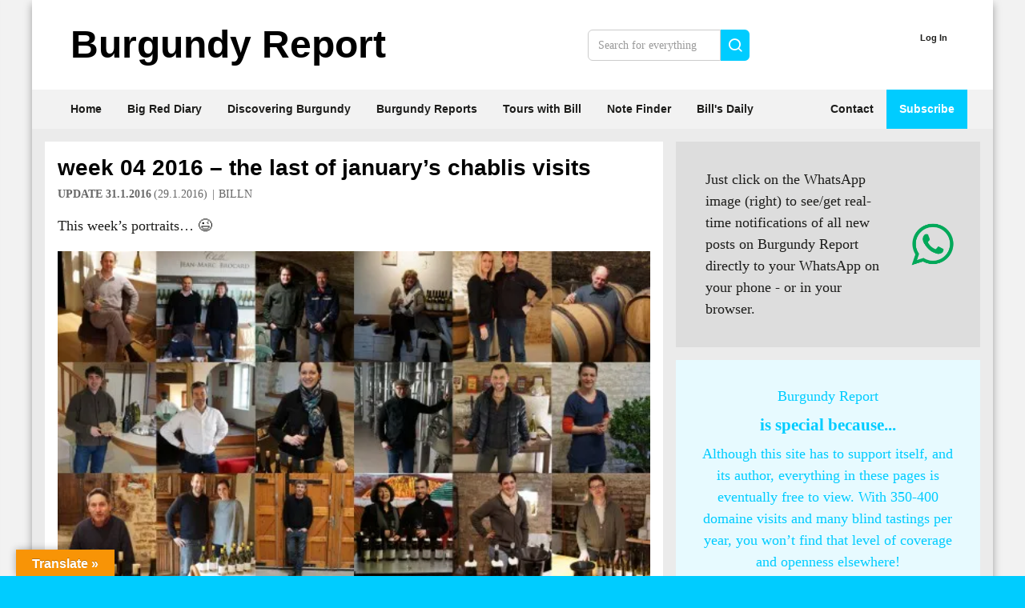

--- FILE ---
content_type: text/html; charset=UTF-8
request_url: https://www.burgundy-report.com/2016/01/week-04-2016-the-last-of-januarys-chablis-visits/
body_size: 24464
content:
<!doctype html><html lang="en-GB" class="no-js"><head><script>
		window.getCookie = function(name) {
			var match = document.cookie.match(new RegExp('(^| )' + name + '=([^;]+)'));
			if (match) return match[2];
		}
		var pagestyle = window.getCookie('pagestyle');
		if(pagestyle){
			document.documentElement.className += (document.documentElement.className !== '' ? ' ' : '') + pagestyle;
		}
	</script><meta http-equiv="Content-Type" content="text/html; charset=UTF-8" /><meta http-equiv="X-UA-Compatible" content="IE=edge"><meta name="viewport" content="width=device-width, initial-scale=1.0"><link rel="pingback" href="https://www.burgundy-report.com/wp/xmlrpc.php" /><title>week 04 2016 – the last of january&#8217;s chablis visits &#8211; Burgundy-Report</title><meta name='robots' content='max-image-preview:large' /><link rel='dns-prefetch' href='//translate.google.com' /><link rel='dns-prefetch' href='//secure.gravatar.com' /><link rel='dns-prefetch' href='//stats.wp.com' /><link rel='dns-prefetch' href='//v0.wordpress.com' /><link rel='dns-prefetch' href='//jetpack.wordpress.com' /><link rel='dns-prefetch' href='//s0.wp.com' /><link rel='dns-prefetch' href='//public-api.wordpress.com' /><link rel='dns-prefetch' href='//0.gravatar.com' /><link rel='dns-prefetch' href='//1.gravatar.com' /><link rel='dns-prefetch' href='//2.gravatar.com' /><link rel='dns-prefetch' href='//widgets.wp.com' /><link rel='preconnect' href='//i0.wp.com' /><link rel='preconnect' href='//c0.wp.com' /><link rel="alternate" type="application/rss+xml" title="Burgundy-Report &raquo; Feed" href="https://www.burgundy-report.com/feed/" /><link rel="alternate" type="application/rss+xml" title="Burgundy-Report &raquo; Comments Feed" href="https://www.burgundy-report.com/comments/feed/" /><link rel="alternate" type="application/rss+xml" title="Burgundy-Report &raquo; week 04 2016 – the last of january&#8217;s chablis visits Comments Feed" href="https://www.burgundy-report.com/2016/01/week-04-2016-the-last-of-januarys-chablis-visits/feed/" /><link rel="alternate" title="oEmbed (JSON)" type="application/json+oembed" href="https://www.burgundy-report.com/wp-json/oembed/1.0/embed?url=https%3A%2F%2Fwww.burgundy-report.com%2F2016%2F01%2Fweek-04-2016-the-last-of-januarys-chablis-visits%2F" /><link rel="alternate" title="oEmbed (XML)" type="text/xml+oembed" href="https://www.burgundy-report.com/wp-json/oembed/1.0/embed?url=https%3A%2F%2Fwww.burgundy-report.com%2F2016%2F01%2Fweek-04-2016-the-last-of-januarys-chablis-visits%2F&#038;format=xml" /><style id='wp-img-auto-sizes-contain-inline-css' type='text/css'>
img:is([sizes=auto i],[sizes^="auto," i]){contain-intrinsic-size:3000px 1500px}
/*# sourceURL=wp-img-auto-sizes-contain-inline-css */
</style><link rel='stylesheet' id='pmproc_stylesheet-css' href='https://www.burgundy-report.com/wp/wp-content/plugins/pmpro-customizations/css/pmpro-customizations.css?ver=20131112' type='text/css' media='all' /><link rel='stylesheet' id='jetpack_related-posts-css' href='https://c0.wp.com/p/jetpack/15.4/modules/related-posts/related-posts.css' type='text/css' media='all' /><style id='wp-block-heading-inline-css' type='text/css'>
h1:where(.wp-block-heading).has-background,h2:where(.wp-block-heading).has-background,h3:where(.wp-block-heading).has-background,h4:where(.wp-block-heading).has-background,h5:where(.wp-block-heading).has-background,h6:where(.wp-block-heading).has-background{padding:1.25em 2.375em}h1.has-text-align-left[style*=writing-mode]:where([style*=vertical-lr]),h1.has-text-align-right[style*=writing-mode]:where([style*=vertical-rl]),h2.has-text-align-left[style*=writing-mode]:where([style*=vertical-lr]),h2.has-text-align-right[style*=writing-mode]:where([style*=vertical-rl]),h3.has-text-align-left[style*=writing-mode]:where([style*=vertical-lr]),h3.has-text-align-right[style*=writing-mode]:where([style*=vertical-rl]),h4.has-text-align-left[style*=writing-mode]:where([style*=vertical-lr]),h4.has-text-align-right[style*=writing-mode]:where([style*=vertical-rl]),h5.has-text-align-left[style*=writing-mode]:where([style*=vertical-lr]),h5.has-text-align-right[style*=writing-mode]:where([style*=vertical-rl]),h6.has-text-align-left[style*=writing-mode]:where([style*=vertical-lr]),h6.has-text-align-right[style*=writing-mode]:where([style*=vertical-rl]){rotate:180deg}
/*# sourceURL=https://www.burgundy-report.com/wp/wp-includes/blocks/heading/style.min.css */
</style><style id='wp-block-latest-posts-inline-css' type='text/css'>
.wp-block-latest-posts{box-sizing:border-box}.wp-block-latest-posts.alignleft{margin-right:2em}.wp-block-latest-posts.alignright{margin-left:2em}.wp-block-latest-posts.wp-block-latest-posts__list{list-style:none}.wp-block-latest-posts.wp-block-latest-posts__list li{clear:both;overflow-wrap:break-word}.wp-block-latest-posts.is-grid{display:flex;flex-wrap:wrap}.wp-block-latest-posts.is-grid li{margin:0 1.25em 1.25em 0;width:100%}@media (min-width:600px){.wp-block-latest-posts.columns-2 li{width:calc(50% - .625em)}.wp-block-latest-posts.columns-2 li:nth-child(2n){margin-right:0}.wp-block-latest-posts.columns-3 li{width:calc(33.33333% - .83333em)}.wp-block-latest-posts.columns-3 li:nth-child(3n){margin-right:0}.wp-block-latest-posts.columns-4 li{width:calc(25% - .9375em)}.wp-block-latest-posts.columns-4 li:nth-child(4n){margin-right:0}.wp-block-latest-posts.columns-5 li{width:calc(20% - 1em)}.wp-block-latest-posts.columns-5 li:nth-child(5n){margin-right:0}.wp-block-latest-posts.columns-6 li{width:calc(16.66667% - 1.04167em)}.wp-block-latest-posts.columns-6 li:nth-child(6n){margin-right:0}}:root :where(.wp-block-latest-posts.is-grid){padding:0}:root :where(.wp-block-latest-posts.wp-block-latest-posts__list){padding-left:0}.wp-block-latest-posts__post-author,.wp-block-latest-posts__post-date{display:block;font-size:.8125em}.wp-block-latest-posts__post-excerpt,.wp-block-latest-posts__post-full-content{margin-bottom:1em;margin-top:.5em}.wp-block-latest-posts__featured-image a{display:inline-block}.wp-block-latest-posts__featured-image img{height:auto;max-width:100%;width:auto}.wp-block-latest-posts__featured-image.alignleft{float:left;margin-right:1em}.wp-block-latest-posts__featured-image.alignright{float:right;margin-left:1em}.wp-block-latest-posts__featured-image.aligncenter{margin-bottom:1em;text-align:center}
/*# sourceURL=https://www.burgundy-report.com/wp/wp-includes/blocks/latest-posts/style.min.css */
</style><style id='wp-block-paragraph-inline-css' type='text/css'>
.is-small-text{font-size:.875em}.is-regular-text{font-size:1em}.is-large-text{font-size:2.25em}.is-larger-text{font-size:3em}.has-drop-cap:not(:focus):first-letter{float:left;font-size:8.4em;font-style:normal;font-weight:100;line-height:.68;margin:.05em .1em 0 0;text-transform:uppercase}body.rtl .has-drop-cap:not(:focus):first-letter{float:none;margin-left:.1em}p.has-drop-cap.has-background{overflow:hidden}:root :where(p.has-background){padding:1.25em 2.375em}:where(p.has-text-color:not(.has-link-color)) a{color:inherit}p.has-text-align-left[style*="writing-mode:vertical-lr"],p.has-text-align-right[style*="writing-mode:vertical-rl"]{rotate:180deg}
/*# sourceURL=https://www.burgundy-report.com/wp/wp-includes/blocks/paragraph/style.min.css */
</style><style id='wp-block-columns-inline-css' type='text/css'>
.wp-block-columns{box-sizing:border-box;display:flex;flex-wrap:wrap!important}@media (min-width:782px){.wp-block-columns{flex-wrap:nowrap!important}}.wp-block-columns{align-items:normal!important}.wp-block-columns.are-vertically-aligned-top{align-items:flex-start}.wp-block-columns.are-vertically-aligned-center{align-items:center}.wp-block-columns.are-vertically-aligned-bottom{align-items:flex-end}@media (max-width:781px){.wp-block-columns:not(.is-not-stacked-on-mobile)>.wp-block-column{flex-basis:100%!important}}@media (min-width:782px){.wp-block-columns:not(.is-not-stacked-on-mobile)>.wp-block-column{flex-basis:0;flex-grow:1}.wp-block-columns:not(.is-not-stacked-on-mobile)>.wp-block-column[style*=flex-basis]{flex-grow:0}}.wp-block-columns.is-not-stacked-on-mobile{flex-wrap:nowrap!important}.wp-block-columns.is-not-stacked-on-mobile>.wp-block-column{flex-basis:0;flex-grow:1}.wp-block-columns.is-not-stacked-on-mobile>.wp-block-column[style*=flex-basis]{flex-grow:0}:where(.wp-block-columns){margin-bottom:1.75em}:where(.wp-block-columns.has-background){padding:1.25em 2.375em}.wp-block-column{flex-grow:1;min-width:0;overflow-wrap:break-word;word-break:break-word}.wp-block-column.is-vertically-aligned-top{align-self:flex-start}.wp-block-column.is-vertically-aligned-center{align-self:center}.wp-block-column.is-vertically-aligned-bottom{align-self:flex-end}.wp-block-column.is-vertically-aligned-stretch{align-self:stretch}.wp-block-column.is-vertically-aligned-bottom,.wp-block-column.is-vertically-aligned-center,.wp-block-column.is-vertically-aligned-top{width:100%}
/*# sourceURL=https://www.burgundy-report.com/wp/wp-includes/blocks/columns/style.min.css */
</style><style id='wp-block-group-inline-css' type='text/css'>
.wp-block-group{box-sizing:border-box}:where(.wp-block-group.wp-block-group-is-layout-constrained){position:relative}
/*# sourceURL=https://www.burgundy-report.com/wp/wp-includes/blocks/group/style.min.css */
</style><style id='wp-block-media-text-inline-css' type='text/css'>
.wp-block-media-text{box-sizing:border-box;
  /*!rtl:begin:ignore*/direction:ltr;
  /*!rtl:end:ignore*/display:grid;grid-template-columns:50% 1fr;grid-template-rows:auto}.wp-block-media-text.has-media-on-the-right{grid-template-columns:1fr 50%}.wp-block-media-text.is-vertically-aligned-top>.wp-block-media-text__content,.wp-block-media-text.is-vertically-aligned-top>.wp-block-media-text__media{align-self:start}.wp-block-media-text.is-vertically-aligned-center>.wp-block-media-text__content,.wp-block-media-text.is-vertically-aligned-center>.wp-block-media-text__media,.wp-block-media-text>.wp-block-media-text__content,.wp-block-media-text>.wp-block-media-text__media{align-self:center}.wp-block-media-text.is-vertically-aligned-bottom>.wp-block-media-text__content,.wp-block-media-text.is-vertically-aligned-bottom>.wp-block-media-text__media{align-self:end}.wp-block-media-text>.wp-block-media-text__media{
  /*!rtl:begin:ignore*/grid-column:1;grid-row:1;
  /*!rtl:end:ignore*/margin:0}.wp-block-media-text>.wp-block-media-text__content{direction:ltr;
  /*!rtl:begin:ignore*/grid-column:2;grid-row:1;
  /*!rtl:end:ignore*/padding:0 8%;word-break:break-word}.wp-block-media-text.has-media-on-the-right>.wp-block-media-text__media{
  /*!rtl:begin:ignore*/grid-column:2;grid-row:1
  /*!rtl:end:ignore*/}.wp-block-media-text.has-media-on-the-right>.wp-block-media-text__content{
  /*!rtl:begin:ignore*/grid-column:1;grid-row:1
  /*!rtl:end:ignore*/}.wp-block-media-text__media a{display:block}.wp-block-media-text__media img,.wp-block-media-text__media video{height:auto;max-width:unset;vertical-align:middle;width:100%}.wp-block-media-text.is-image-fill>.wp-block-media-text__media{background-size:cover;height:100%;min-height:250px}.wp-block-media-text.is-image-fill>.wp-block-media-text__media>a{display:block;height:100%}.wp-block-media-text.is-image-fill>.wp-block-media-text__media img{height:1px;margin:-1px;overflow:hidden;padding:0;position:absolute;width:1px;clip:rect(0,0,0,0);border:0}.wp-block-media-text.is-image-fill-element>.wp-block-media-text__media{height:100%;min-height:250px}.wp-block-media-text.is-image-fill-element>.wp-block-media-text__media>a{display:block;height:100%}.wp-block-media-text.is-image-fill-element>.wp-block-media-text__media img{height:100%;object-fit:cover;width:100%}@media (max-width:600px){.wp-block-media-text.is-stacked-on-mobile{grid-template-columns:100%!important}.wp-block-media-text.is-stacked-on-mobile>.wp-block-media-text__media{grid-column:1;grid-row:1}.wp-block-media-text.is-stacked-on-mobile>.wp-block-media-text__content{grid-column:1;grid-row:2}}
/*# sourceURL=https://www.burgundy-report.com/wp/wp-includes/blocks/media-text/style.min.css */
</style><link rel='stylesheet' id='jetpack-top-posts-widget-css' href='https://c0.wp.com/p/jetpack/15.4/modules/widgets/top-posts/style.css' type='text/css' media='all' /><style id='wp-block-latest-comments-inline-css' type='text/css'>
ol.wp-block-latest-comments{box-sizing:border-box;margin-left:0}:where(.wp-block-latest-comments:not([style*=line-height] .wp-block-latest-comments__comment)){line-height:1.1}:where(.wp-block-latest-comments:not([style*=line-height] .wp-block-latest-comments__comment-excerpt p)){line-height:1.8}.has-dates :where(.wp-block-latest-comments:not([style*=line-height])),.has-excerpts :where(.wp-block-latest-comments:not([style*=line-height])){line-height:1.5}.wp-block-latest-comments .wp-block-latest-comments{padding-left:0}.wp-block-latest-comments__comment{list-style:none;margin-bottom:1em}.has-avatars .wp-block-latest-comments__comment{list-style:none;min-height:2.25em}.has-avatars .wp-block-latest-comments__comment .wp-block-latest-comments__comment-excerpt,.has-avatars .wp-block-latest-comments__comment .wp-block-latest-comments__comment-meta{margin-left:3.25em}.wp-block-latest-comments__comment-excerpt p{font-size:.875em;margin:.36em 0 1.4em}.wp-block-latest-comments__comment-date{display:block;font-size:.75em}.wp-block-latest-comments .avatar,.wp-block-latest-comments__comment-avatar{border-radius:1.5em;display:block;float:left;height:2.5em;margin-right:.75em;width:2.5em}.wp-block-latest-comments[class*=-font-size] a,.wp-block-latest-comments[style*=font-size] a{font-size:inherit}
/*# sourceURL=https://www.burgundy-report.com/wp/wp-includes/blocks/latest-comments/style.min.css */
</style><style id='wp-block-library-inline-css' type='text/css'>
:root{--wp-block-synced-color:#7a00df;--wp-block-synced-color--rgb:122,0,223;--wp-bound-block-color:var(--wp-block-synced-color);--wp-editor-canvas-background:#ddd;--wp-admin-theme-color:#007cba;--wp-admin-theme-color--rgb:0,124,186;--wp-admin-theme-color-darker-10:#006ba1;--wp-admin-theme-color-darker-10--rgb:0,107,160.5;--wp-admin-theme-color-darker-20:#005a87;--wp-admin-theme-color-darker-20--rgb:0,90,135;--wp-admin-border-width-focus:2px}@media (min-resolution:192dpi){:root{--wp-admin-border-width-focus:1.5px}}.wp-element-button{cursor:pointer}:root .has-very-light-gray-background-color{background-color:#eee}:root .has-very-dark-gray-background-color{background-color:#313131}:root .has-very-light-gray-color{color:#eee}:root .has-very-dark-gray-color{color:#313131}:root .has-vivid-green-cyan-to-vivid-cyan-blue-gradient-background{background:linear-gradient(135deg,#00d084,#0693e3)}:root .has-purple-crush-gradient-background{background:linear-gradient(135deg,#34e2e4,#4721fb 50%,#ab1dfe)}:root .has-hazy-dawn-gradient-background{background:linear-gradient(135deg,#faaca8,#dad0ec)}:root .has-subdued-olive-gradient-background{background:linear-gradient(135deg,#fafae1,#67a671)}:root .has-atomic-cream-gradient-background{background:linear-gradient(135deg,#fdd79a,#004a59)}:root .has-nightshade-gradient-background{background:linear-gradient(135deg,#330968,#31cdcf)}:root .has-midnight-gradient-background{background:linear-gradient(135deg,#020381,#2874fc)}:root{--wp--preset--font-size--normal:16px;--wp--preset--font-size--huge:42px}.has-regular-font-size{font-size:1em}.has-larger-font-size{font-size:2.625em}.has-normal-font-size{font-size:var(--wp--preset--font-size--normal)}.has-huge-font-size{font-size:var(--wp--preset--font-size--huge)}.has-text-align-center{text-align:center}.has-text-align-left{text-align:left}.has-text-align-right{text-align:right}.has-fit-text{white-space:nowrap!important}#end-resizable-editor-section{display:none}.aligncenter{clear:both}.items-justified-left{justify-content:flex-start}.items-justified-center{justify-content:center}.items-justified-right{justify-content:flex-end}.items-justified-space-between{justify-content:space-between}.screen-reader-text{border:0;clip-path:inset(50%);height:1px;margin:-1px;overflow:hidden;padding:0;position:absolute;width:1px;word-wrap:normal!important}.screen-reader-text:focus{background-color:#ddd;clip-path:none;color:#444;display:block;font-size:1em;height:auto;left:5px;line-height:normal;padding:15px 23px 14px;text-decoration:none;top:5px;width:auto;z-index:100000}html :where(.has-border-color){border-style:solid}html :where([style*=border-top-color]){border-top-style:solid}html :where([style*=border-right-color]){border-right-style:solid}html :where([style*=border-bottom-color]){border-bottom-style:solid}html :where([style*=border-left-color]){border-left-style:solid}html :where([style*=border-width]){border-style:solid}html :where([style*=border-top-width]){border-top-style:solid}html :where([style*=border-right-width]){border-right-style:solid}html :where([style*=border-bottom-width]){border-bottom-style:solid}html :where([style*=border-left-width]){border-left-style:solid}html :where(img[class*=wp-image-]){height:auto;max-width:100%}:where(figure){margin:0 0 1em}html :where(.is-position-sticky){--wp-admin--admin-bar--position-offset:var(--wp-admin--admin-bar--height,0px)}@media screen and (max-width:600px){html :where(.is-position-sticky){--wp-admin--admin-bar--position-offset:0px}}

/*# sourceURL=wp-block-library-inline-css */
</style><style id='global-styles-inline-css' type='text/css'>
:root{--wp--preset--aspect-ratio--square: 1;--wp--preset--aspect-ratio--4-3: 4/3;--wp--preset--aspect-ratio--3-4: 3/4;--wp--preset--aspect-ratio--3-2: 3/2;--wp--preset--aspect-ratio--2-3: 2/3;--wp--preset--aspect-ratio--16-9: 16/9;--wp--preset--aspect-ratio--9-16: 9/16;--wp--preset--color--black: #000000;--wp--preset--color--cyan-bluish-gray: #abb8c3;--wp--preset--color--white: #ffffff;--wp--preset--color--pale-pink: #f78da7;--wp--preset--color--vivid-red: #cf2e2e;--wp--preset--color--luminous-vivid-orange: #ff6900;--wp--preset--color--luminous-vivid-amber: #fcb900;--wp--preset--color--light-green-cyan: #7bdcb5;--wp--preset--color--vivid-green-cyan: #00d084;--wp--preset--color--pale-cyan-blue: #8ed1fc;--wp--preset--color--vivid-cyan-blue: #0693e3;--wp--preset--color--vivid-purple: #9b51e0;--wp--preset--color--primary: #0cf;--wp--preset--color--primary-dark: #00b6e4;--wp--preset--color--primary-20: #20aca9;--wp--preset--color--primary-lightest: #e7faff;--wp--preset--color--secondary: #ccc;--wp--preset--color--secondary-light: #eee;--wp--preset--color--secondary-dark: #999;--wp--preset--color--black-dark: #000;--wp--preset--color--black-light: #ddd;--wp--preset--color--black-25-percent: rgba(0,0,0, .25);--wp--preset--color--black-35-percent: rgba(0,0,0, .35);--wp--preset--color--black-50-percent: rgba(0,0,0, .50);--wp--preset--color--gray: #999;--wp--preset--color--gray-medium: #666;--wp--preset--color--gray-dark: #444;--wp--preset--color--gray-light: #ccc;--wp--preset--color--gray-lighter: #ddd;--wp--preset--color--gray-lighterstill: #ebebeb;--wp--preset--color--gray-lightest: #f2f2f2;--wp--preset--color--green: #74bc68;--wp--preset--color--green-20: #20bba6;--wp--preset--color--yellow: #ff0;--wp--preset--color--yellow-faded: #e6e2d9;--wp--preset--color--yellow-brightfaded: #eae1d0;--wp--preset--color--yellow-lightest: #f5f1e8;--wp--preset--gradient--vivid-cyan-blue-to-vivid-purple: linear-gradient(135deg,rgb(6,147,227) 0%,rgb(155,81,224) 100%);--wp--preset--gradient--light-green-cyan-to-vivid-green-cyan: linear-gradient(135deg,rgb(122,220,180) 0%,rgb(0,208,130) 100%);--wp--preset--gradient--luminous-vivid-amber-to-luminous-vivid-orange: linear-gradient(135deg,rgb(252,185,0) 0%,rgb(255,105,0) 100%);--wp--preset--gradient--luminous-vivid-orange-to-vivid-red: linear-gradient(135deg,rgb(255,105,0) 0%,rgb(207,46,46) 100%);--wp--preset--gradient--very-light-gray-to-cyan-bluish-gray: linear-gradient(135deg,rgb(238,238,238) 0%,rgb(169,184,195) 100%);--wp--preset--gradient--cool-to-warm-spectrum: linear-gradient(135deg,rgb(74,234,220) 0%,rgb(151,120,209) 20%,rgb(207,42,186) 40%,rgb(238,44,130) 60%,rgb(251,105,98) 80%,rgb(254,248,76) 100%);--wp--preset--gradient--blush-light-purple: linear-gradient(135deg,rgb(255,206,236) 0%,rgb(152,150,240) 100%);--wp--preset--gradient--blush-bordeaux: linear-gradient(135deg,rgb(254,205,165) 0%,rgb(254,45,45) 50%,rgb(107,0,62) 100%);--wp--preset--gradient--luminous-dusk: linear-gradient(135deg,rgb(255,203,112) 0%,rgb(199,81,192) 50%,rgb(65,88,208) 100%);--wp--preset--gradient--pale-ocean: linear-gradient(135deg,rgb(255,245,203) 0%,rgb(182,227,212) 50%,rgb(51,167,181) 100%);--wp--preset--gradient--electric-grass: linear-gradient(135deg,rgb(202,248,128) 0%,rgb(113,206,126) 100%);--wp--preset--gradient--midnight: linear-gradient(135deg,rgb(2,3,129) 0%,rgb(40,116,252) 100%);--wp--preset--font-size--small: 13px;--wp--preset--font-size--medium: 20px;--wp--preset--font-size--large: 36px;--wp--preset--font-size--x-large: 42px;--wp--preset--spacing--20: 0.44rem;--wp--preset--spacing--30: 0.67rem;--wp--preset--spacing--40: 1rem;--wp--preset--spacing--50: 1.5rem;--wp--preset--spacing--60: 2.25rem;--wp--preset--spacing--70: 3.38rem;--wp--preset--spacing--80: 5.06rem;--wp--preset--shadow--natural: 6px 6px 9px rgba(0, 0, 0, 0.2);--wp--preset--shadow--deep: 12px 12px 50px rgba(0, 0, 0, 0.4);--wp--preset--shadow--sharp: 6px 6px 0px rgba(0, 0, 0, 0.2);--wp--preset--shadow--outlined: 6px 6px 0px -3px rgb(255, 255, 255), 6px 6px rgb(0, 0, 0);--wp--preset--shadow--crisp: 6px 6px 0px rgb(0, 0, 0);}:root { --wp--style--global--content-size: 740px;--wp--style--global--wide-size: 1200px; }:where(body) { margin: 0; }.wp-site-blocks > .alignleft { float: left; margin-right: 2em; }.wp-site-blocks > .alignright { float: right; margin-left: 2em; }.wp-site-blocks > .aligncenter { justify-content: center; margin-left: auto; margin-right: auto; }:where(.wp-site-blocks) > * { margin-block-start: 1rem; margin-block-end: 0; }:where(.wp-site-blocks) > :first-child { margin-block-start: 0; }:where(.wp-site-blocks) > :last-child { margin-block-end: 0; }:root { --wp--style--block-gap: 1rem; }:root :where(.is-layout-flow) > :first-child{margin-block-start: 0;}:root :where(.is-layout-flow) > :last-child{margin-block-end: 0;}:root :where(.is-layout-flow) > *{margin-block-start: 1rem;margin-block-end: 0;}:root :where(.is-layout-constrained) > :first-child{margin-block-start: 0;}:root :where(.is-layout-constrained) > :last-child{margin-block-end: 0;}:root :where(.is-layout-constrained) > *{margin-block-start: 1rem;margin-block-end: 0;}:root :where(.is-layout-flex){gap: 1rem;}:root :where(.is-layout-grid){gap: 1rem;}.is-layout-flow > .alignleft{float: left;margin-inline-start: 0;margin-inline-end: 2em;}.is-layout-flow > .alignright{float: right;margin-inline-start: 2em;margin-inline-end: 0;}.is-layout-flow > .aligncenter{margin-left: auto !important;margin-right: auto !important;}.is-layout-constrained > .alignleft{float: left;margin-inline-start: 0;margin-inline-end: 2em;}.is-layout-constrained > .alignright{float: right;margin-inline-start: 2em;margin-inline-end: 0;}.is-layout-constrained > .aligncenter{margin-left: auto !important;margin-right: auto !important;}.is-layout-constrained > :where(:not(.alignleft):not(.alignright):not(.alignfull)){max-width: var(--wp--style--global--content-size);margin-left: auto !important;margin-right: auto !important;}.is-layout-constrained > .alignwide{max-width: var(--wp--style--global--wide-size);}body .is-layout-flex{display: flex;}.is-layout-flex{flex-wrap: wrap;align-items: center;}.is-layout-flex > :is(*, div){margin: 0;}body .is-layout-grid{display: grid;}.is-layout-grid > :is(*, div){margin: 0;}body{padding-top: 0px;padding-right: 0px;padding-bottom: 0px;padding-left: 0px;}a:where(:not(.wp-element-button)){text-decoration: underline;}:root :where(.wp-element-button, .wp-block-button__link){background-color: #32373c;border-width: 0;color: #fff;font-family: inherit;font-size: inherit;font-style: inherit;font-weight: inherit;letter-spacing: inherit;line-height: inherit;padding-top: calc(0.667em + 2px);padding-right: calc(1.333em + 2px);padding-bottom: calc(0.667em + 2px);padding-left: calc(1.333em + 2px);text-decoration: none;text-transform: inherit;}.has-black-color{color: var(--wp--preset--color--black) !important;}.has-cyan-bluish-gray-color{color: var(--wp--preset--color--cyan-bluish-gray) !important;}.has-white-color{color: var(--wp--preset--color--white) !important;}.has-pale-pink-color{color: var(--wp--preset--color--pale-pink) !important;}.has-vivid-red-color{color: var(--wp--preset--color--vivid-red) !important;}.has-luminous-vivid-orange-color{color: var(--wp--preset--color--luminous-vivid-orange) !important;}.has-luminous-vivid-amber-color{color: var(--wp--preset--color--luminous-vivid-amber) !important;}.has-light-green-cyan-color{color: var(--wp--preset--color--light-green-cyan) !important;}.has-vivid-green-cyan-color{color: var(--wp--preset--color--vivid-green-cyan) !important;}.has-pale-cyan-blue-color{color: var(--wp--preset--color--pale-cyan-blue) !important;}.has-vivid-cyan-blue-color{color: var(--wp--preset--color--vivid-cyan-blue) !important;}.has-vivid-purple-color{color: var(--wp--preset--color--vivid-purple) !important;}.has-primary-color{color: var(--wp--preset--color--primary) !important;}.has-primary-dark-color{color: var(--wp--preset--color--primary-dark) !important;}.has-primary-20-color{color: var(--wp--preset--color--primary-20) !important;}.has-primary-lightest-color{color: var(--wp--preset--color--primary-lightest) !important;}.has-secondary-color{color: var(--wp--preset--color--secondary) !important;}.has-secondary-light-color{color: var(--wp--preset--color--secondary-light) !important;}.has-secondary-dark-color{color: var(--wp--preset--color--secondary-dark) !important;}.has-black-dark-color{color: var(--wp--preset--color--black-dark) !important;}.has-black-light-color{color: var(--wp--preset--color--black-light) !important;}.has-black-25-percent-color{color: var(--wp--preset--color--black-25-percent) !important;}.has-black-35-percent-color{color: var(--wp--preset--color--black-35-percent) !important;}.has-black-50-percent-color{color: var(--wp--preset--color--black-50-percent) !important;}.has-gray-color{color: var(--wp--preset--color--gray) !important;}.has-gray-medium-color{color: var(--wp--preset--color--gray-medium) !important;}.has-gray-dark-color{color: var(--wp--preset--color--gray-dark) !important;}.has-gray-light-color{color: var(--wp--preset--color--gray-light) !important;}.has-gray-lighter-color{color: var(--wp--preset--color--gray-lighter) !important;}.has-gray-lighterstill-color{color: var(--wp--preset--color--gray-lighterstill) !important;}.has-gray-lightest-color{color: var(--wp--preset--color--gray-lightest) !important;}.has-green-color{color: var(--wp--preset--color--green) !important;}.has-green-20-color{color: var(--wp--preset--color--green-20) !important;}.has-yellow-color{color: var(--wp--preset--color--yellow) !important;}.has-yellow-faded-color{color: var(--wp--preset--color--yellow-faded) !important;}.has-yellow-brightfaded-color{color: var(--wp--preset--color--yellow-brightfaded) !important;}.has-yellow-lightest-color{color: var(--wp--preset--color--yellow-lightest) !important;}.has-black-background-color{background-color: var(--wp--preset--color--black) !important;}.has-cyan-bluish-gray-background-color{background-color: var(--wp--preset--color--cyan-bluish-gray) !important;}.has-white-background-color{background-color: var(--wp--preset--color--white) !important;}.has-pale-pink-background-color{background-color: var(--wp--preset--color--pale-pink) !important;}.has-vivid-red-background-color{background-color: var(--wp--preset--color--vivid-red) !important;}.has-luminous-vivid-orange-background-color{background-color: var(--wp--preset--color--luminous-vivid-orange) !important;}.has-luminous-vivid-amber-background-color{background-color: var(--wp--preset--color--luminous-vivid-amber) !important;}.has-light-green-cyan-background-color{background-color: var(--wp--preset--color--light-green-cyan) !important;}.has-vivid-green-cyan-background-color{background-color: var(--wp--preset--color--vivid-green-cyan) !important;}.has-pale-cyan-blue-background-color{background-color: var(--wp--preset--color--pale-cyan-blue) !important;}.has-vivid-cyan-blue-background-color{background-color: var(--wp--preset--color--vivid-cyan-blue) !important;}.has-vivid-purple-background-color{background-color: var(--wp--preset--color--vivid-purple) !important;}.has-primary-background-color{background-color: var(--wp--preset--color--primary) !important;}.has-primary-dark-background-color{background-color: var(--wp--preset--color--primary-dark) !important;}.has-primary-20-background-color{background-color: var(--wp--preset--color--primary-20) !important;}.has-primary-lightest-background-color{background-color: var(--wp--preset--color--primary-lightest) !important;}.has-secondary-background-color{background-color: var(--wp--preset--color--secondary) !important;}.has-secondary-light-background-color{background-color: var(--wp--preset--color--secondary-light) !important;}.has-secondary-dark-background-color{background-color: var(--wp--preset--color--secondary-dark) !important;}.has-black-dark-background-color{background-color: var(--wp--preset--color--black-dark) !important;}.has-black-light-background-color{background-color: var(--wp--preset--color--black-light) !important;}.has-black-25-percent-background-color{background-color: var(--wp--preset--color--black-25-percent) !important;}.has-black-35-percent-background-color{background-color: var(--wp--preset--color--black-35-percent) !important;}.has-black-50-percent-background-color{background-color: var(--wp--preset--color--black-50-percent) !important;}.has-gray-background-color{background-color: var(--wp--preset--color--gray) !important;}.has-gray-medium-background-color{background-color: var(--wp--preset--color--gray-medium) !important;}.has-gray-dark-background-color{background-color: var(--wp--preset--color--gray-dark) !important;}.has-gray-light-background-color{background-color: var(--wp--preset--color--gray-light) !important;}.has-gray-lighter-background-color{background-color: var(--wp--preset--color--gray-lighter) !important;}.has-gray-lighterstill-background-color{background-color: var(--wp--preset--color--gray-lighterstill) !important;}.has-gray-lightest-background-color{background-color: var(--wp--preset--color--gray-lightest) !important;}.has-green-background-color{background-color: var(--wp--preset--color--green) !important;}.has-green-20-background-color{background-color: var(--wp--preset--color--green-20) !important;}.has-yellow-background-color{background-color: var(--wp--preset--color--yellow) !important;}.has-yellow-faded-background-color{background-color: var(--wp--preset--color--yellow-faded) !important;}.has-yellow-brightfaded-background-color{background-color: var(--wp--preset--color--yellow-brightfaded) !important;}.has-yellow-lightest-background-color{background-color: var(--wp--preset--color--yellow-lightest) !important;}.has-black-border-color{border-color: var(--wp--preset--color--black) !important;}.has-cyan-bluish-gray-border-color{border-color: var(--wp--preset--color--cyan-bluish-gray) !important;}.has-white-border-color{border-color: var(--wp--preset--color--white) !important;}.has-pale-pink-border-color{border-color: var(--wp--preset--color--pale-pink) !important;}.has-vivid-red-border-color{border-color: var(--wp--preset--color--vivid-red) !important;}.has-luminous-vivid-orange-border-color{border-color: var(--wp--preset--color--luminous-vivid-orange) !important;}.has-luminous-vivid-amber-border-color{border-color: var(--wp--preset--color--luminous-vivid-amber) !important;}.has-light-green-cyan-border-color{border-color: var(--wp--preset--color--light-green-cyan) !important;}.has-vivid-green-cyan-border-color{border-color: var(--wp--preset--color--vivid-green-cyan) !important;}.has-pale-cyan-blue-border-color{border-color: var(--wp--preset--color--pale-cyan-blue) !important;}.has-vivid-cyan-blue-border-color{border-color: var(--wp--preset--color--vivid-cyan-blue) !important;}.has-vivid-purple-border-color{border-color: var(--wp--preset--color--vivid-purple) !important;}.has-primary-border-color{border-color: var(--wp--preset--color--primary) !important;}.has-primary-dark-border-color{border-color: var(--wp--preset--color--primary-dark) !important;}.has-primary-20-border-color{border-color: var(--wp--preset--color--primary-20) !important;}.has-primary-lightest-border-color{border-color: var(--wp--preset--color--primary-lightest) !important;}.has-secondary-border-color{border-color: var(--wp--preset--color--secondary) !important;}.has-secondary-light-border-color{border-color: var(--wp--preset--color--secondary-light) !important;}.has-secondary-dark-border-color{border-color: var(--wp--preset--color--secondary-dark) !important;}.has-black-dark-border-color{border-color: var(--wp--preset--color--black-dark) !important;}.has-black-light-border-color{border-color: var(--wp--preset--color--black-light) !important;}.has-black-25-percent-border-color{border-color: var(--wp--preset--color--black-25-percent) !important;}.has-black-35-percent-border-color{border-color: var(--wp--preset--color--black-35-percent) !important;}.has-black-50-percent-border-color{border-color: var(--wp--preset--color--black-50-percent) !important;}.has-gray-border-color{border-color: var(--wp--preset--color--gray) !important;}.has-gray-medium-border-color{border-color: var(--wp--preset--color--gray-medium) !important;}.has-gray-dark-border-color{border-color: var(--wp--preset--color--gray-dark) !important;}.has-gray-light-border-color{border-color: var(--wp--preset--color--gray-light) !important;}.has-gray-lighter-border-color{border-color: var(--wp--preset--color--gray-lighter) !important;}.has-gray-lighterstill-border-color{border-color: var(--wp--preset--color--gray-lighterstill) !important;}.has-gray-lightest-border-color{border-color: var(--wp--preset--color--gray-lightest) !important;}.has-green-border-color{border-color: var(--wp--preset--color--green) !important;}.has-green-20-border-color{border-color: var(--wp--preset--color--green-20) !important;}.has-yellow-border-color{border-color: var(--wp--preset--color--yellow) !important;}.has-yellow-faded-border-color{border-color: var(--wp--preset--color--yellow-faded) !important;}.has-yellow-brightfaded-border-color{border-color: var(--wp--preset--color--yellow-brightfaded) !important;}.has-yellow-lightest-border-color{border-color: var(--wp--preset--color--yellow-lightest) !important;}.has-vivid-cyan-blue-to-vivid-purple-gradient-background{background: var(--wp--preset--gradient--vivid-cyan-blue-to-vivid-purple) !important;}.has-light-green-cyan-to-vivid-green-cyan-gradient-background{background: var(--wp--preset--gradient--light-green-cyan-to-vivid-green-cyan) !important;}.has-luminous-vivid-amber-to-luminous-vivid-orange-gradient-background{background: var(--wp--preset--gradient--luminous-vivid-amber-to-luminous-vivid-orange) !important;}.has-luminous-vivid-orange-to-vivid-red-gradient-background{background: var(--wp--preset--gradient--luminous-vivid-orange-to-vivid-red) !important;}.has-very-light-gray-to-cyan-bluish-gray-gradient-background{background: var(--wp--preset--gradient--very-light-gray-to-cyan-bluish-gray) !important;}.has-cool-to-warm-spectrum-gradient-background{background: var(--wp--preset--gradient--cool-to-warm-spectrum) !important;}.has-blush-light-purple-gradient-background{background: var(--wp--preset--gradient--blush-light-purple) !important;}.has-blush-bordeaux-gradient-background{background: var(--wp--preset--gradient--blush-bordeaux) !important;}.has-luminous-dusk-gradient-background{background: var(--wp--preset--gradient--luminous-dusk) !important;}.has-pale-ocean-gradient-background{background: var(--wp--preset--gradient--pale-ocean) !important;}.has-electric-grass-gradient-background{background: var(--wp--preset--gradient--electric-grass) !important;}.has-midnight-gradient-background{background: var(--wp--preset--gradient--midnight) !important;}.has-small-font-size{font-size: var(--wp--preset--font-size--small) !important;}.has-medium-font-size{font-size: var(--wp--preset--font-size--medium) !important;}.has-large-font-size{font-size: var(--wp--preset--font-size--large) !important;}.has-x-large-font-size{font-size: var(--wp--preset--font-size--x-large) !important;}
/*# sourceURL=global-styles-inline-css */
</style>
<style id='core-block-supports-inline-css' type='text/css'>
.wp-container-core-columns-is-layout-28f84493{flex-wrap:nowrap;}.wp-container-core-group-is-layout-24567ffd > .alignfull{margin-right:calc(var(--wp--preset--spacing--40) * -1);margin-left:calc(var(--wp--preset--spacing--40) * -1);}.wp-container-core-group-is-layout-5a30f31b > *{margin-block-start:0;margin-block-end:0;}.wp-container-core-group-is-layout-5a30f31b > * + *{margin-block-start:var(--wp--preset--spacing--50);margin-block-end:0;}
/*# sourceURL=core-block-supports-inline-css */
</style>
<link rel='stylesheet' id='google-language-translator-css' href='https://www.burgundy-report.com/wp/wp-content/plugins/google-language-translator/css/style.css?ver=6.0.20' type='text/css' media='' /><link rel='stylesheet' id='glt-toolbar-styles-css' href='https://www.burgundy-report.com/wp/wp-content/plugins/google-language-translator/css/toolbar.css?ver=6.0.20' type='text/css' media='' /><link rel='stylesheet' id='pmpro_frontend_base-css' href='https://www.burgundy-report.com/wp/wp-content/plugins/paid-memberships-pro/css/frontend/base.css?ver=3.6.3' type='text/css' media='all' /><link rel='stylesheet' id='pmpro_frontend_variation_1-css' href='https://www.burgundy-report.com/wp/wp-content/plugins/paid-memberships-pro/css/frontend/variation_1.css?ver=3.6.3' type='text/css' media='all' /><link rel='stylesheet' id='pmprorh_frontend-css' href='https://www.burgundy-report.com/wp/wp-content/plugins/pmpro-mailchimp/css/pmpromc.css?ver=6.9' type='text/css' media='all' /><link rel='stylesheet' id='theme-my-login-css' href='https://www.burgundy-report.com/wp/wp-content/plugins/theme-my-login/assets/styles/theme-my-login.min.css?ver=7.1.14' type='text/css' media='all' /><link rel='stylesheet' id='wp-pagenavi-css' href='https://www.burgundy-report.com/wp/wp-content/plugins/wp-pagenavi/pagenavi-css.css?ver=2.70' type='text/css' media='all' /><link rel='stylesheet' id='swiper-css' href='https://www.burgundy-report.com/wp/wp-content/themes/sht_burgundy_report/assets/plugins/swiper/swiper.min.css?ver=4.5.0' type='text/css' media='all' /><link rel='stylesheet' id='sht-style-css' href='https://www.burgundy-report.com/wp/wp-content/themes/sht_burgundy_report/assets/styles/ui.min.css?ver=1.3.6' type='text/css' media='all' /><link rel='stylesheet' id='jetpack_likes-css' href='https://c0.wp.com/p/jetpack/15.4/modules/likes/style.css' type='text/css' media='all' /><link rel='stylesheet' id='sharedaddy-css' href='https://c0.wp.com/p/jetpack/15.4/modules/sharedaddy/sharing.css' type='text/css' media='all' /><link rel='stylesheet' id='social-logos-css' href='https://c0.wp.com/p/jetpack/15.4/_inc/social-logos/social-logos.min.css' type='text/css' media='all' /><script type="text/javascript" id="jetpack_related-posts-js-extra">
/* <![CDATA[ */
var related_posts_js_options = {"post_heading":"h4"};
//# sourceURL=jetpack_related-posts-js-extra
/* ]]> */
</script><script type="text/javascript" src="https://c0.wp.com/p/jetpack/15.4/_inc/build/related-posts/related-posts.min.js" id="jetpack_related-posts-js"></script><script type="text/javascript" src="https://c0.wp.com/c/6.9/wp-includes/js/jquery/jquery.min.js" id="jquery-core-js"></script><script type="text/javascript" src="https://c0.wp.com/c/6.9/wp-includes/js/jquery/jquery-migrate.min.js" id="jquery-migrate-js"></script><link rel="https://api.w.org/" href="https://www.burgundy-report.com/wp-json/" /><link rel="alternate" title="JSON" type="application/json" href="https://www.burgundy-report.com/wp-json/wp/v2/posts/39548" /><link rel="canonical" href="https://www.burgundy-report.com/2016/01/week-04-2016-the-last-of-januarys-chablis-visits/" /><link rel='shortlink' href='https://www.burgundy-report.com/?p=39548' /><style>#google_language_translator{width:auto!important;}div.skiptranslate.goog-te-gadget{display:inline!important;}.goog-tooltip{display: none!important;}.goog-tooltip:hover{display: none!important;}.goog-text-highlight{background-color:transparent!important;border:none!important;box-shadow:none!important;}#google_language_translator select.goog-te-combo{color:#32373c;}#flags{display:none;}div.skiptranslate{display:none!important;}body{top:0px!important;}#goog-gt-{display:none!important;}font font{background-color:transparent!important;box-shadow:none!important;position:initial!important;}#glt-translate-trigger{left:20px;right:auto;}#glt-translate-trigger > span{color:#ffffff;}#glt-translate-trigger{background:#f89406;}.goog-te-gadget .goog-te-combo{width:100%;}</style><style id="pmpro_colors">:root {
	--pmpro--color--base: #ffffff;
	--pmpro--color--contrast: #222222;
	--pmpro--color--accent: #0c3d54;
	--pmpro--color--accent--variation: hsl( 199,75%,28.5% );
	--pmpro--color--border--variation: hsl( 0,0%,91% );
}</style><style>img#wpstats{display:none}</style><script id="loadFonts">function loadFont(t,e,n){var a=navigator.userAgent;if(window.addEventListener&&(!a.match(/(Android (2|3|4.0|4.1|4.2|4.3))|(Opera (Mini|Mobi))/)||a.match(/Chrome/))){var o={};try{o=localStorage||{}}catch(t){}var r=t,i=r+"url",s=r+"css",d=o[i],c=o[s],l=document.createElement("style");if(l.rel="stylesheet",document.head.appendChild(l),!c||d!==e&&d!==n){var u=n&&function(){if(!window.FontFace)return!1;var t=new FontFace("t",'url("data:application/font-woff2,") format("woff2")',{});return t.load(),"loading"===t.status}()?n:e,f=new XMLHttpRequest;f.open("GET",u),f.onload=function(){f.status>=200&&f.status<400&&(o[i]=u,o[s]=l.textContent=f.responseText)},f.send()}else l.textContent=c}}loadFont('burgundy-report-font-20190501', '/wp/wp-content/themes/sht_burgundy_report/assets/fonts/fonts-woff.css', '/wp/wp-content/themes/sht_burgundy_report/assets/fonts/fonts-woff2.css');</script><noscript><link rel='stylesheet' id='font' href='/wp/wp-content/themes/sht_burgundy_report/assets/fonts/fonts-woff.css' type='text/css' media='all'></noscript><script>(function(html){html.className = html.className.replace(/\bno-js\b/,'js')})(document.documentElement);</script><script>(function(html){if(typeof document.createElement('div').style.grid !== 'string'){html.className = html.className + ' browser-outdated'}})(document.documentElement);</script><link type="text/plain" rel="author" href="https://www.burgundy-report.com/wp/wp-content/themes/sht_burgundy_report/humans.txt" /><!-- Jetpack Open Graph Tags --><meta property="og:type" content="article" /><meta property="og:title" content="week 04 2016 – the last of january&#8217;s chablis visits" /><meta property="og:url" content="https://www.burgundy-report.com/2016/01/week-04-2016-the-last-of-januarys-chablis-visits/" /><meta property="og:description" content="This week’s portraits&#8230; 😉" /><meta property="article:published_time" content="2016-01-29T20:58:56+00:00" /><meta property="article:modified_time" content="2016-01-31T21:08:46+00:00" /><meta property="og:site_name" content="Burgundy-Report" /><meta property="og:image" content="https://www.burgundy-report.com/wp/wp-content/uploads/2016/01/1-burg-162-560x315.jpg" /><meta property="og:image:secure_url" content="https://i0.wp.com/www.burgundy-report.com/wp/wp-content/uploads/2016/01/1-burg-162-560x315.jpg" /><meta property="og:image:width" content="560" /><meta property="og:image:height" content="315" /><meta property="og:image:alt" content="1-burg 162" /><meta property="og:locale" content="en_GB" /><meta name="twitter:site" content="@billnanson" /><meta name="twitter:text:title" content="week 04 2016 – the last of january&#8217;s chablis visits" /><meta name="twitter:image" content="https://www.burgundy-report.com/wp/wp-content/uploads/2016/01/1-burg-162-560x315.jpg?w=640" /><meta name="twitter:image:alt" content="1-burg 162" /><meta name="twitter:card" content="summary_large_image" /><!-- End Jetpack Open Graph Tags --><noscript><style type="text/css">
			div.lazyimage__image--lazyload, img.lazyimage__image--lazyload {
				display: none !important;
			}
		</style></noscript><style type="text/css" id="wp-custom-css">
			h5 {
    font-size: 1.5rem;
    line-height: 1.16667;
    color: var(--primary-base);
}

cite {
    margin: 0;
    padding: 0;
    border: 0;
    font-size: 85%;
    font-family: inherit;
    vertical-align: baseline;
    background: 0 0;
}		</style><link rel='stylesheet' id='jetpack-swiper-library-css' href='https://c0.wp.com/p/jetpack/15.4/_inc/blocks/swiper.css' type='text/css' media='all' />
<link rel='stylesheet' id='jetpack-carousel-css' href='https://c0.wp.com/p/jetpack/15.4/modules/carousel/jetpack-carousel.css' type='text/css' media='all' />
</head><body class="pmpro-variation_1 wp-singular post-template-default single single-post postid-39548 single-format-standard wp-theme-sht_burgundy_report pmpro-body-has-access cmapp-override"><a id="top"></a><div class="c-page-outer t-constraint"><main class="c-page-main"><section class="c-single t-constraint"><div class="c-columns"><article class="c-columns__main c-single__article post-39548 post type-post status-publish format-standard hentry category-report-producers pmpro-has-access"><header class="c-single__postheader"><h1 class="c-single__posttitle"><a href="https://www.burgundy-report.com/2016/01/week-04-2016-the-last-of-januarys-chablis-visits/">week 04 2016 – the last of january&#8217;s chablis visits</a></h1><div class="c-single__publish"><span class="c-single__modified">Update
								31.1.2016</span><span class="c-single__date">(29.1.2016)</span><span class="c-single__author"><a href="https://www.burgundy-report.com/author/billn/">billn</a></span></div></header><div class="c-single__postcontent c-wpcontent"><p>This week’s portraits&#8230; 😉</p><p><a href="https://i0.wp.com/www.burgundy-report.com/wp/wp-content/uploads/2016/01/1-burg-162.jpg" rel="attachment wp-att-39550"><img data-recalc-dims="1" fetchpriority="high" decoding="async" data-attachment-id="39550" data-permalink="https://www.burgundy-report.com/2016/01/week-04-2016-the-last-of-januarys-chablis-visits/1-burg-162/" data-orig-file="https://i0.wp.com/www.burgundy-report.com/wp/wp-content/uploads/2016/01/1-burg-162.jpg?fit=1200%2C675&amp;ssl=1" data-orig-size="1200,675" data-comments-opened="1" data-image-meta="{&quot;aperture&quot;:&quot;0&quot;,&quot;credit&quot;:&quot;Picasa&quot;,&quot;camera&quot;:&quot;&quot;,&quot;caption&quot;:&quot;&quot;,&quot;created_timestamp&quot;:&quot;1454277473&quot;,&quot;copyright&quot;:&quot;&quot;,&quot;focal_length&quot;:&quot;0&quot;,&quot;iso&quot;:&quot;0&quot;,&quot;shutter_speed&quot;:&quot;0&quot;,&quot;title&quot;:&quot;&quot;,&quot;orientation&quot;:&quot;0&quot;}" data-image-title="1-burg 162" data-image-description="" data-image-caption="" data-medium-file="https://i0.wp.com/www.burgundy-report.com/wp/wp-content/uploads/2016/01/1-burg-162.jpg?fit=330%2C186&amp;ssl=1" data-large-file="https://i0.wp.com/www.burgundy-report.com/wp/wp-content/uploads/2016/01/1-burg-162.jpg?fit=600%2C338&amp;ssl=1" src="https://i0.wp.com/www.burgundy-report.com/wp/wp-content/uploads/2016/01/1-burg-162-560x315.jpg?resize=560%2C315" alt="1-burg 162" width="560" height="315" class="alignnone size-large wp-image-39550" /></a></p><div class="sharedaddy sd-sharing-enabled"><div class="robots-nocontent sd-block sd-social sd-social-icon sd-sharing"><h3 class="sd-title">Share this:</h3><div class="sd-content"><ul><li class="share-twitter"><a rel="nofollow noopener noreferrer"
				data-shared="sharing-twitter-39548"
				class="share-twitter sd-button share-icon no-text"
				href="https://www.burgundy-report.com/2016/01/week-04-2016-the-last-of-januarys-chablis-visits/?share=twitter"
				target="_blank"
				aria-labelledby="sharing-twitter-39548"
				><span id="sharing-twitter-39548" hidden>Click to share on X (Opens in new window)</span><span>X</span></a></li><li class="share-linkedin"><a rel="nofollow noopener noreferrer"
				data-shared="sharing-linkedin-39548"
				class="share-linkedin sd-button share-icon no-text"
				href="https://www.burgundy-report.com/2016/01/week-04-2016-the-last-of-januarys-chablis-visits/?share=linkedin"
				target="_blank"
				aria-labelledby="sharing-linkedin-39548"
				><span id="sharing-linkedin-39548" hidden>Click to share on LinkedIn (Opens in new window)</span><span>LinkedIn</span></a></li><li class="share-facebook"><a rel="nofollow noopener noreferrer"
				data-shared="sharing-facebook-39548"
				class="share-facebook sd-button share-icon no-text"
				href="https://www.burgundy-report.com/2016/01/week-04-2016-the-last-of-januarys-chablis-visits/?share=facebook"
				target="_blank"
				aria-labelledby="sharing-facebook-39548"
				><span id="sharing-facebook-39548" hidden>Click to share on Facebook (Opens in new window)</span><span>Facebook</span></a></li><li class="share-jetpack-whatsapp"><a rel="nofollow noopener noreferrer"
				data-shared="sharing-whatsapp-39548"
				class="share-jetpack-whatsapp sd-button share-icon no-text"
				href="https://www.burgundy-report.com/2016/01/week-04-2016-the-last-of-januarys-chablis-visits/?share=jetpack-whatsapp"
				target="_blank"
				aria-labelledby="sharing-whatsapp-39548"
				><span id="sharing-whatsapp-39548" hidden>Click to share on WhatsApp (Opens in new window)</span><span>WhatsApp</span></a></li><li class="share-reddit"><a rel="nofollow noopener noreferrer"
				data-shared="sharing-reddit-39548"
				class="share-reddit sd-button share-icon no-text"
				href="https://www.burgundy-report.com/2016/01/week-04-2016-the-last-of-januarys-chablis-visits/?share=reddit"
				target="_blank"
				aria-labelledby="sharing-reddit-39548"
				><span id="sharing-reddit-39548" hidden>Click to share on Reddit (Opens in new window)</span><span>Reddit</span></a></li><li class="share-end"></li></ul></div></div></div><div class='sharedaddy sd-block sd-like jetpack-likes-widget-wrapper jetpack-likes-widget-unloaded' id='like-post-wrapper-4614577-39548-6970c215b6055' data-src='https://widgets.wp.com/likes/?ver=15.4#blog_id=4614577&amp;post_id=39548&amp;origin=www.burgundy-report.com&amp;obj_id=4614577-39548-6970c215b6055' data-name='like-post-frame-4614577-39548-6970c215b6055' data-title='Like or Reblog'><h3 class="sd-title">Like this:</h3><div class='likes-widget-placeholder post-likes-widget-placeholder' style='height: 55px;'><span class='button'><span>Like</span></span><span class="loading">Loading...</span></div><span class='sd-text-color'></span><a class='sd-link-color'></a></div><div id='jp-relatedposts' class='jp-relatedposts' ><h3 class="jp-relatedposts-headline"><em>Related</em></h3></div><section class="c-comments" id="comments"><div class="c-comments__form"><div class="comment-formwrapper"><div id="respond" class="comment-respond"><h3 id="reply-title" class="comment-reply-title">Agree? Disagree? Anything you&#039;d like to add?<small><a rel="nofollow" id="cancel-comment-reply-link" href="/2016/01/week-04-2016-the-last-of-januarys-chablis-visits/#respond" style="display:none;">Cancel reply</a></small></h3><form id="commentform" class="comment-form"><iframe
					title="Comment Form"
					src="https://jetpack.wordpress.com/jetpack-comment/?blogid=4614577&#038;postid=39548&#038;comment_registration=0&#038;require_name_email=1&#038;stc_enabled=1&#038;stb_enabled=1&#038;show_avatars=1&#038;avatar_default=identicon&#038;greeting=Agree%3F+Disagree%3F+Anything+you%27d+like+to+add%3F&#038;jetpack_comments_nonce=fe9e2c60f6&#038;greeting_reply=Leave+a+Reply+to+%25s&#038;color_scheme=light&#038;lang=en_GB&#038;jetpack_version=15.4&#038;iframe_unique_id=1&#038;show_cookie_consent=10&#038;has_cookie_consent=0&#038;is_current_user_subscribed=0&#038;token_key=%3Bnormal%3B&#038;sig=b4edde3f7c2cb57f710c07e9aeb80b8f834262ba#parent=https%3A%2F%2Fwww.burgundy-report.com%2F2016%2F01%2Fweek-04-2016-the-last-of-januarys-chablis-visits%2F"
											name="jetpack_remote_comment"
						style="width:100%; height: 430px; border:0;"
										class="jetpack_remote_comment"
					id="jetpack_remote_comment"
					sandbox="allow-same-origin allow-top-navigation allow-scripts allow-forms allow-popups"
				></iframe><!--[if !IE]><!--><script>
						document.addEventListener('DOMContentLoaded', function () {
							var commentForms = document.getElementsByClassName('jetpack_remote_comment');
							for (var i = 0; i < commentForms.length; i++) {
								commentForms[i].allowTransparency = false;
								commentForms[i].scrolling = 'no';
							}
						});
					</script><!--<![endif]--></form></div><input type="hidden" name="comment_parent" id="comment_parent" value="" /></div></div></section></div></article><aside class="c-columns__aside c-single__aside"><section class="c-sidebar c-sidebar--post_single"><div class="c-sidebar__inner"><div class="widget widget_block"><div class="wp-block-group is-layout-constrained wp-container-core-group-is-layout-5a30f31b wp-block-group-is-layout-constrained"><div class="wp-block-group has-black-light-background-color has-background is-layout-constrained wp-container-core-group-is-layout-24567ffd wp-block-group-is-layout-constrained" style="padding-top:var(--wp--preset--spacing--40);padding-right:var(--wp--preset--spacing--40);padding-bottom:var(--wp--preset--spacing--40);padding-left:var(--wp--preset--spacing--40)"><div class="wp-block-media-text has-media-on-the-right is-stacked-on-mobile is-vertically-aligned-center" style="grid-template-columns:auto 25%"><div class="wp-block-media-text__content"><p>Just click on the WhatsApp image (right) to see/get real-time notifications of all new posts on Burgundy Report directly to your WhatsApp on your phone - or in your browser.</p></div><figure class="wp-block-media-text__media"><a href="https://www.whatsapp.com/channel/0029Va96cP54yltHrfzl0Z3s" target="_blank" rel=" noreferrer noopener"><img loading="lazy" decoding="async" width="330" height="234" src="https://www.burgundy-report.com/wp/wp-content/uploads/2024/01/logo-whatsapp-png-46067-330x234.png" alt="" class="wp-image-109052 size-medium" srcset="https://i0.wp.com/www.burgundy-report.com/wp/wp-content/uploads/2024/01/logo-whatsapp-png-46067.png?resize=330%2C234&amp;ssl=1 330w, https://i0.wp.com/www.burgundy-report.com/wp/wp-content/uploads/2024/01/logo-whatsapp-png-46067.png?resize=730%2C518&amp;ssl=1 730w, https://i0.wp.com/www.burgundy-report.com/wp/wp-content/uploads/2024/01/logo-whatsapp-png-46067.png?resize=180%2C128&amp;ssl=1 180w, https://i0.wp.com/www.burgundy-report.com/wp/wp-content/uploads/2024/01/logo-whatsapp-png-46067.png?resize=768%2C545&amp;ssl=1 768w, https://i0.wp.com/www.burgundy-report.com/wp/wp-content/uploads/2024/01/logo-whatsapp-png-46067.png?resize=1536%2C1091&amp;ssl=1 1536w, https://i0.wp.com/www.burgundy-report.com/wp/wp-content/uploads/2024/01/logo-whatsapp-png-46067.png?resize=360%2C256&amp;ssl=1 360w, https://i0.wp.com/www.burgundy-report.com/wp/wp-content/uploads/2024/01/logo-whatsapp-png-46067.png?resize=1127%2C800&amp;ssl=1 1127w, https://i0.wp.com/www.burgundy-report.com/wp/wp-content/uploads/2024/01/logo-whatsapp-png-46067.png?resize=585%2C415&amp;ssl=1 585w, https://i0.wp.com/www.burgundy-report.com/wp/wp-content/uploads/2024/01/logo-whatsapp-png-46067.png?resize=708%2C503&amp;ssl=1 708w, https://i0.wp.com/www.burgundy-report.com/wp/wp-content/uploads/2024/01/logo-whatsapp-png-46067.png?resize=736%2C523&amp;ssl=1 736w, https://i0.wp.com/www.burgundy-report.com/wp/wp-content/uploads/2024/01/logo-whatsapp-png-46067.png?w=1600&amp;ssl=1 1600w, https://i0.wp.com/www.burgundy-report.com/wp/wp-content/uploads/2024/01/logo-whatsapp-png-46067.png?w=1480&amp;ssl=1 1480w" sizes="auto, (max-width: 330px) 100vw, 330px" /></a></figure></div></div><div class="c-widget c-widget--linked-text c-widget--primary has-text-align-center"><div class="c-widget__inner t-constraint"><div class="c-widget__content"><div class="c-widget__prefix">
					Burgundy Report				</div><div class="c-widget__title">
					is special because...				</div><div class="c-widget__text c-wpcontent"><p>Although this site has to support itself, and its author, everything in these pages is eventually free to view. With 350-400 domaine visits and many blind tastings per year, you won’t find that level of coverage and openness elsewhere!</p><p>I don’t ‘score‘ but I do actually recommend which wines to buy from which estates – instead of hiding behind an anonymous 94/100 score – does that mean buy or not? We should be told!</p><p>The monthly reports for subscribers reverts to ‘free-access’ after a little more than two years, because the whole ethos of Burgundy is sharing – Burgundy Report too – in this case, sharing the passion…</p><p><a href="https://www.burgundy-report.com/about/">About this site and the Reports</a></p><p><a href="https://www.burgundy-report.com/2009/07/red-flag-diary/">And why the Big Red Diary?</a></p></div></div></div></div><div class="c-widget c-widget--topics c-widget--dark"><div class="c-widget__inner"><div class="c-widget__content"><div class="c-widget__text"><p>Get all articles to your favorite topics:</p></div><ul class="c-widget__topics"><li class="c-widget__topic"><a href="https://www.burgundy-report.com/category/annual-laurels/" title="">#annual-laurels</a></li><li class="c-widget__topic"><a href="https://www.burgundy-report.com/category/books/" title="">#books</a></li><li class="c-widget__topic"><a href="https://www.burgundy-report.com/category/tastings/" title="">#tastings</a></li><li class="c-widget__topic"><a href="https://www.burgundy-report.com/category/diary-dates/" title="">#diary-dates</a></li><li class="c-widget__topic"><a href="https://www.burgundy-report.com/category/harvests/vintage-2019/" title="">#vintage-2019</a></li><li class="c-widget__topic"><a href="https://www.burgundy-report.com/category/in-case-you-missed-it/" title="">#in-case-you-missed-it</a></li><li class="c-widget__topic"><a href="https://www.burgundy-report.com/category/the-market/" title="">#the-market</a></li><li class="c-widget__topic"><a href="https://www.burgundy-report.com/category/travels-in-burgundy-2019/" title="">#travels-in-burgundy-2019</a></li><li class="c-widget__topic"><a href="https://www.burgundy-report.com/category/vines-for-sale/" title="">#vines-for-sale</a></li><li class="c-widget__topic"><a href="https://www.burgundy-report.com/category/weekend-stuff/" title="">#weekend-stuff</a></li></ul></div></div></div><div class="c-widget c-widget--annual-harvest c-widget--light"><div class="c-widget__inner t-constraint"><div class="c-widget__content"><div class="c-widget__title">
					The Annual Harvest				</div><select data-select-jumper class="c-widget__entries c-styledselect"><option value="" selected>Choose a vintage</option><option value="https://www.burgundy-report.com/category/harvests/vintage-2025/">Vintage 2025</option><option value="https://www.burgundy-report.com/category/harvests/vintage-2024/">Vintage 2024</option><option value="https://www.burgundy-report.com/category/harvests/vintage-2023/">Vintage 2023</option><option value="https://www.burgundy-report.com/category/harvests/vintage-2022/">Vintage 2022</option><option value="https://www.burgundy-report.com/category/harvests/vintage-2021/">Vintage 2021</option><option value="https://www.burgundy-report.com/category/harvests/vintage-2020/">Vintage 2020</option><option value="https://www.burgundy-report.com/category/harvests/vintage-2019/">Vintage 2019</option><option value="https://www.burgundy-report.com/category/harvests/vintage-2018/">Vintage 2018</option><option value="https://www.burgundy-report.com/category/harvests/vintage-2017/">Vintage 2017</option><option value="https://www.burgundy-report.com/category/harvests/vintage-2016/">Vintage 2016</option><option value="https://www.burgundy-report.com/category/harvests/vintage-2015/">Vintage 2015</option><option value="https://www.burgundy-report.com/category/harvests/vintage-2014/">Vintage 2014</option><option value="https://www.burgundy-report.com/category/harvests/vintage-2013/">Vintage 2013</option><option value="https://www.burgundy-report.com/category/harvests/vintage-2012/">Vintage 2012</option><option value="https://www.burgundy-report.com/category/harvests/vintage-2011/">Vintage 2011</option><option value="https://www.burgundy-report.com/category/harvests/vintage-2010/">Vintage 2010</option><option value="https://www.burgundy-report.com/category/harvests/vintage-2009/">Vintage 2009</option><option value="https://www.burgundy-report.com/category/harvests/vintage-2008/">Vintage 2008</option><option value="https://www.burgundy-report.com/category/harvests/harvest-2007/">Vintage 2007</option><option value="https://www.burgundy-report.com/category/harvests/harvest-2006/">Vintage 2006</option><option value="https://www.burgundy-report.com/category/harvests/harvest-2005/">Vintage 2005</option><option value="https://www.burgundy-report.com/category/harvests/harvest-2004/">Vintage 2004</option><option value="https://www.burgundy-report.com/category/harvests/harvest-2003/">Vintage 2003</option></select></div></div></div></div></div></div></section></aside></div></section></main><section class="c-toolbar"><header class="c-toolbar__header t-constraint"><h1 class="c-toolbar__title"><a href="https://www.burgundy-report.com">Burgundy Report</a></h1><div class="c-toolbar__searchform c-toolbar__searchform--large c-searchform"><form role="search" method="get" class="c-searchform" action="https://www.burgundy-report.com"><label><span class="c-searchform__screenreadertext screen-reader-text">Search for everything:</span><input type="search" class="c-searchform__searchfield" placeholder="Search for everything" value="" name="s" /></label><button type="submit" class="c-searchform__submit c-button c-button--primary"><span class="screen-reader-text">Search</span></button></form></div><nav class="c-menu c-menu--meta"><ul class="c-menu__entries c-menu__entries--horizontal menu"><li class="c-menu__entry menu-item menu-item-type-tml_action menu-item-object-login c-menu__entry--style-default menu-item-86250 c-menu__entry--style-default"><a class="c-menu__link" href="https://www.burgundy-report.com/login/">Log In</a></li></ul></nav><button data-for-mobilemenu="open" class="c-menu__toggle c-menu__toggle--open">Show navigation</button></header><div class="c-toolbar__menu t-constraint"><nav class="c-menu c-menu--primary"><ul class="c-menu__entries c-menu__entries--horizontal menu"><li class="c-menu__entry menu-item menu-item-type-post_type menu-item-object-page menu-item-home c-menu__entry--style-default menu-item-86445 c-menu__entry--style-default"><a class="c-menu__link" href="https://www.burgundy-report.com/">Home</a></li><li class="c-menu__entry menu-item menu-item-type-post_type menu-item-object-page current_page_parent c-menu__entry--style-default menu-item-86244 c-menu__entry--style-default"><a class="c-menu__link" href="https://www.burgundy-report.com/diary/">Big Red Diary</a></li><li class="c-menu__entry menu-item menu-item-type-post_type menu-item-object-page c-menu__entry--style-default menu-item-86245 c-menu__entry--style-default"><a class="c-menu__link" href="https://www.burgundy-report.com/discover-burgundy/">Discovering Burgundy</a></li><li class="c-menu__entry menu-item menu-item-type-post_type menu-item-object-page c-menu__entry--style-default menu-item-86246 c-menu__entry--style-default"><a class="c-menu__link" href="https://www.burgundy-report.com/burgundy-report-extra/">Burgundy Reports</a></li><li class="c-menu__entry menu-item menu-item-type-post_type menu-item-object-page c-menu__entry--style-default menu-item-86515 c-menu__entry--style-default"><a class="c-menu__link" href="https://www.burgundy-report.com/burgundy-wine-guided-day-tours-special-tours/">Tours with Bill</a></li><li class="c-menu__entry menu-item menu-item-type-post_type menu-item-object-page c-menu__entry--style-default menu-item-86247 c-menu__entry--style-default"><a class="c-menu__link" href="https://www.burgundy-report.com/finder/">Note Finder</a></li><li class="c-menu__entry menu-item menu-item-type-post_type menu-item-object-page c-menu__entry--style-default menu-item-86525 c-menu__entry--style-default"><a class="c-menu__link" href="https://www.burgundy-report.com/bills-daily/">Bill's Daily</a></li></ul></nav><nav class="c-menu c-menu--contact_toolbar"><ul class="c-menu__entries c-menu__entries--horizontal menu"><li class="c-menu__entry menu-item menu-item-type-post_type menu-item-object-page c-menu__entry--style-default menu-item-86248 c-menu__entry--style-default"><a class="c-menu__link" href="https://www.burgundy-report.com/contact-form/">Contact</a></li><li class="c-menu__entry menu-item menu-item-type-post_type menu-item-object-page c-menu__entry--style-primary menu-item-86249 c-menu__entry--style-primary"><a class="c-menu__link" href="https://www.burgundy-report.com/subscribe/">Subscribe</a></li></ul></nav></div></section><section class="c-sitemap"><div class="c-sitemap__inner t-constraint"><p class="c-sitemap__title"><a href="https://www.burgundy-report.com">Burgundy Report</a></p><div class="widget widget_block"><div class="wp-block-columns is-layout-flex wp-container-core-columns-is-layout-28f84493 wp-block-columns-is-layout-flex"><div class="wp-block-column is-layout-flow wp-block-column-is-layout-flow"><h3 class="wp-block-heading">Big Red Diary overview</h3><ul class="wp-block-latest-posts__list wp-block-latest-posts"><li><a class="wp-block-latest-posts__post-title" href="https://www.burgundy-report.com/2026/01/2012-des-croix-beaune-1er-les-greves/">2012 des Croix, Beaune 1er Les Grèves</a></li><li><a class="wp-block-latest-posts__post-title" href="https://www.burgundy-report.com/2026/01/2026-saint-vincent-tournante-maranges/">2026 Saint-Vincent Tournante &#8211; Maranges&#8230;</a></li><li><a class="wp-block-latest-posts__post-title" href="https://www.burgundy-report.com/2026/01/new-report-part-2-of-3-the-2024-wines-of-the-cote-dor/">New Report. Part 2 of 3. The 2024 wines of the Côte d&#8217;Or&#8230;</a></li><li><a class="wp-block-latest-posts__post-title" href="https://www.burgundy-report.com/2026/01/just-a-quiet-weekend/">Just a quiet weekend</a></li><li><a class="wp-block-latest-posts__post-title" href="https://www.burgundy-report.com/2026/01/new-report-part-1-of-3-the-2024-wines-of-the-cote-dor/">New Report. Part 1 of 3. The 2024 wines of the Côte d&#8217;Or&#8230;</a></li></ul></div><div class="wp-block-column is-layout-flow wp-block-column-is-layout-flow"><h3 class="wp-block-heading">Burgundy Reports overview</h3><p>Latest reports:</p><div class="wp-block-sht-recent-reports"><ul class="wp-block-sht-recent-reports__entries"><li class="wp-block-sht-recent-reports__entry"><a href="https://www.burgundy-report.com/burgundy-report-extra/11-2025/olivier-leflaive-2024/">Olivier Leflaive &#8211; 2024</a></li><li class="wp-block-sht-recent-reports__entry"><a href="https://www.burgundy-report.com/burgundy-report-extra/11-2025/perrot-minot-2024/">Perrot-Minot &#8211; 2024</a></li><li class="wp-block-sht-recent-reports__entry"><a href="https://www.burgundy-report.com/burgundy-report-extra/11-2025/heresztyn-mazzini-2024/">Heresztyn-Mazzini &#8211; 2024</a></li><li class="wp-block-sht-recent-reports__entry"><a href="https://www.burgundy-report.com/burgundy-report-extra/11-2025/arnaud-sophie-2024/">Arnaud &#038; Sophie &#8211; 2024</a></li><li class="wp-block-sht-recent-reports__entry"><a href="https://www.burgundy-report.com/burgundy-report-extra/11-2025/michel-noellat-2024/">Michel Noellat &#8211; 2024</a></li></ul></div></div><div class="wp-block-column is-layout-flow wp-block-column-is-layout-flow" style="flex-basis:14%"><div class="wp-block-sht-menu"><nav class="c-menu c-menu--block-menu c-menu--sitemap-column-3"><ul id="menu-sitemap-column-3" class="c-menu c-menu--block-menu c-menu--sitemap-column-3"><li id="menu-item-86576" class="menu-item menu-item-type-post_type menu-item-object-page menu-item-86576"><a href="https://www.burgundy-report.com/about/">About&#8230;</a></li><li id="menu-item-86366" class="menu-item menu-item-type-post_type menu-item-object-page menu-item-86366 c-menu__entry--style-default"><a href="https://www.burgundy-report.com/discover-burgundy/">Discovering Burgundy</a></li></ul></nav></div></div><div class="wp-block-column is-layout-flow wp-block-column-is-layout-flow" style="flex-basis:14%"><div class="wp-block-sht-menu"><nav class="c-menu c-menu--block-menu c-menu--sitemap-column-4"><ul id="menu-sitemap-column-4" class="c-menu c-menu--block-menu c-menu--sitemap-column-4"><li id="menu-item-86367" class="menu-item menu-item-type-post_type menu-item-object-page menu-item-86367 c-menu__entry--style-default"><a href="https://www.burgundy-report.com/contact-form/">Contact Bill</a></li><li id="menu-item-86368" class="menu-item menu-item-type-post_type menu-item-object-page menu-item-86368 c-menu__entry--style-default"><a href="https://www.burgundy-report.com/subscribe/">Subscribe now</a></li></ul></nav></div></div></div></div></div></section><script type="speculationrules">
{"prefetch":[{"source":"document","where":{"and":[{"href_matches":"/*"},{"not":{"href_matches":["/wp/wp-*.php","/wp/wp-admin/*","/wp/wp-content/uploads/*","/wp/wp-content/*","/wp/wp-content/plugins/*","/wp/wp-content/themes/sht_burgundy_report/*","/*\\?(.+)"]}},{"not":{"selector_matches":"a[rel~=\"nofollow\"]"}},{"not":{"selector_matches":".no-prefetch, .no-prefetch a"}}]},"eagerness":"conservative"}]}
</script><div id="glt-translate-trigger"><span class="notranslate">Translate »</span></div><div id="glt-toolbar"></div><div id="flags" style="display:none" class="size18"><ul id="sortable" class="ui-sortable"><li id="Chinese (Simplified)"><a href="#" title="Chinese (Simplified)" class="nturl notranslate zh-CN flag Chinese (Simplified)"></a></li><li id="English"><a href="#" title="English" class="nturl notranslate en flag English"></a></li><li id="French"><a href="#" title="French" class="nturl notranslate fr flag French"></a></li><li id="German"><a href="#" title="German" class="nturl notranslate de flag German"></a></li><li id="Japanese"><a href="#" title="Japanese" class="nturl notranslate ja flag Japanese"></a></li></ul></div><div id='glt-footer'><div id="google_language_translator" class="default-language-en"></div></div><script>function GoogleLanguageTranslatorInit() { new google.translate.TranslateElement({pageLanguage: 'en', includedLanguages:'zh-CN,en,fr,de,ja', autoDisplay: false}, 'google_language_translator');}</script><!-- Memberships powered by Paid Memberships Pro v3.6.3. --><div id="jp-carousel-loading-overlay"><div id="jp-carousel-loading-wrapper"><span id="jp-carousel-library-loading">&nbsp;</span></div></div><div class="jp-carousel-overlay" style="display: none;"><div class="jp-carousel-container"><!-- The Carousel Swiper --><div
				class="jp-carousel-wrap swiper jp-carousel-swiper-container jp-carousel-transitions"
				itemscope
				itemtype="https://schema.org/ImageGallery"><div class="jp-carousel swiper-wrapper"></div><div class="jp-swiper-button-prev swiper-button-prev"><svg width="25" height="24" viewBox="0 0 25 24" fill="none" xmlns="http://www.w3.org/2000/svg"><mask id="maskPrev" mask-type="alpha" maskUnits="userSpaceOnUse" x="8" y="6" width="9" height="12"><path d="M16.2072 16.59L11.6496 12L16.2072 7.41L14.8041 6L8.8335 12L14.8041 18L16.2072 16.59Z" fill="white"/></mask><g mask="url(#maskPrev)"><rect x="0.579102" width="23.8823" height="24" fill="#FFFFFF"/></g></svg></div><div class="jp-swiper-button-next swiper-button-next"><svg width="25" height="24" viewBox="0 0 25 24" fill="none" xmlns="http://www.w3.org/2000/svg"><mask id="maskNext" mask-type="alpha" maskUnits="userSpaceOnUse" x="8" y="6" width="8" height="12"><path d="M8.59814 16.59L13.1557 12L8.59814 7.41L10.0012 6L15.9718 12L10.0012 18L8.59814 16.59Z" fill="white"/></mask><g mask="url(#maskNext)"><rect x="0.34375" width="23.8822" height="24" fill="#FFFFFF"/></g></svg></div></div><!-- The main close buton --><div class="jp-carousel-close-hint"><svg width="25" height="24" viewBox="0 0 25 24" fill="none" xmlns="http://www.w3.org/2000/svg"><mask id="maskClose" mask-type="alpha" maskUnits="userSpaceOnUse" x="5" y="5" width="15" height="14"><path d="M19.3166 6.41L17.9135 5L12.3509 10.59L6.78834 5L5.38525 6.41L10.9478 12L5.38525 17.59L6.78834 19L12.3509 13.41L17.9135 19L19.3166 17.59L13.754 12L19.3166 6.41Z" fill="white"/></mask><g mask="url(#maskClose)"><rect x="0.409668" width="23.8823" height="24" fill="#FFFFFF"/></g></svg></div><!-- Image info, comments and meta --><div class="jp-carousel-info"><div class="jp-carousel-info-footer"><div class="jp-carousel-pagination-container"><div class="jp-swiper-pagination swiper-pagination"></div><div class="jp-carousel-pagination"></div></div><div class="jp-carousel-photo-title-container"><h2 class="jp-carousel-photo-caption"></h2></div><div class="jp-carousel-photo-icons-container"><a href="#" class="jp-carousel-icon-btn jp-carousel-icon-info" aria-label="Toggle photo metadata visibility"><span class="jp-carousel-icon"><svg width="25" height="24" viewBox="0 0 25 24" fill="none" xmlns="http://www.w3.org/2000/svg"><mask id="maskInfo" mask-type="alpha" maskUnits="userSpaceOnUse" x="2" y="2" width="21" height="20"><path fill-rule="evenodd" clip-rule="evenodd" d="M12.7537 2C7.26076 2 2.80273 6.48 2.80273 12C2.80273 17.52 7.26076 22 12.7537 22C18.2466 22 22.7046 17.52 22.7046 12C22.7046 6.48 18.2466 2 12.7537 2ZM11.7586 7V9H13.7488V7H11.7586ZM11.7586 11V17H13.7488V11H11.7586ZM4.79292 12C4.79292 16.41 8.36531 20 12.7537 20C17.142 20 20.7144 16.41 20.7144 12C20.7144 7.59 17.142 4 12.7537 4C8.36531 4 4.79292 7.59 4.79292 12Z" fill="white"/></mask><g mask="url(#maskInfo)"><rect x="0.8125" width="23.8823" height="24" fill="#FFFFFF"/></g></svg></span></a><a href="#" class="jp-carousel-icon-btn jp-carousel-icon-comments" aria-label="Toggle photo comments visibility"><span class="jp-carousel-icon"><svg width="25" height="24" viewBox="0 0 25 24" fill="none" xmlns="http://www.w3.org/2000/svg"><mask id="maskComments" mask-type="alpha" maskUnits="userSpaceOnUse" x="2" y="2" width="21" height="20"><path fill-rule="evenodd" clip-rule="evenodd" d="M4.3271 2H20.2486C21.3432 2 22.2388 2.9 22.2388 4V16C22.2388 17.1 21.3432 18 20.2486 18H6.31729L2.33691 22V4C2.33691 2.9 3.2325 2 4.3271 2ZM6.31729 16H20.2486V4H4.3271V18L6.31729 16Z" fill="white"/></mask><g mask="url(#maskComments)"><rect x="0.34668" width="23.8823" height="24" fill="#FFFFFF"/></g></svg><span class="jp-carousel-has-comments-indicator" aria-label="This image has comments."></span></span></a></div></div><div class="jp-carousel-info-extra"><div class="jp-carousel-info-content-wrapper"><div class="jp-carousel-photo-title-container"><h2 class="jp-carousel-photo-title"></h2></div><div class="jp-carousel-comments-wrapper"><div id="jp-carousel-comments-loading"><span>Loading Comments...</span></div><div class="jp-carousel-comments"></div><div id="jp-carousel-comment-form-container"><span id="jp-carousel-comment-form-spinner">&nbsp;</span><div id="jp-carousel-comment-post-results"></div><form id="jp-carousel-comment-form"><label for="jp-carousel-comment-form-comment-field" class="screen-reader-text">Write a Comment...</label><textarea
													name="comment"
													class="jp-carousel-comment-form-field jp-carousel-comment-form-textarea"
													id="jp-carousel-comment-form-comment-field"
													placeholder="Write a Comment..."
												></textarea><div id="jp-carousel-comment-form-submit-and-info-wrapper"><div id="jp-carousel-comment-form-commenting-as"><fieldset><label for="jp-carousel-comment-form-email-field">Email (Required)</label><input type="text" name="email" class="jp-carousel-comment-form-field jp-carousel-comment-form-text-field" id="jp-carousel-comment-form-email-field" /></fieldset><fieldset><label for="jp-carousel-comment-form-author-field">Name (Required)</label><input type="text" name="author" class="jp-carousel-comment-form-field jp-carousel-comment-form-text-field" id="jp-carousel-comment-form-author-field" /></fieldset><fieldset><label for="jp-carousel-comment-form-url-field">Website</label><input type="text" name="url" class="jp-carousel-comment-form-field jp-carousel-comment-form-text-field" id="jp-carousel-comment-form-url-field" /></fieldset></div><input
														type="submit"
														name="submit"
														class="jp-carousel-comment-form-button"
														id="jp-carousel-comment-form-button-submit"
														value="Post Comment" /></div></form></div></div><div class="jp-carousel-image-meta"><div class="jp-carousel-title-and-caption"><div class="jp-carousel-photo-info"><h3 class="jp-carousel-caption" itemprop="caption description"></h3></div><div class="jp-carousel-photo-description"></div></div><ul class="jp-carousel-image-exif" style="display: none;"></ul><a class="jp-carousel-image-download" href="#" target="_blank" style="display: none;"><svg width="25" height="24" viewBox="0 0 25 24" fill="none" xmlns="http://www.w3.org/2000/svg"><mask id="mask0" mask-type="alpha" maskUnits="userSpaceOnUse" x="3" y="3" width="19" height="18"><path fill-rule="evenodd" clip-rule="evenodd" d="M5.84615 5V19H19.7775V12H21.7677V19C21.7677 20.1 20.8721 21 19.7775 21H5.84615C4.74159 21 3.85596 20.1 3.85596 19V5C3.85596 3.9 4.74159 3 5.84615 3H12.8118V5H5.84615ZM14.802 5V3H21.7677V10H19.7775V6.41L9.99569 16.24L8.59261 14.83L18.3744 5H14.802Z" fill="white"/></mask><g mask="url(#mask0)"><rect x="0.870605" width="23.8823" height="24" fill="#FFFFFF"/></g></svg><span class="jp-carousel-download-text"></span></a><div class="jp-carousel-image-map" style="display: none;"></div></div></div></div></div></div></div><script type="text/javascript">
		window.WPCOM_sharing_counts = {"https://www.burgundy-report.com/2016/01/week-04-2016-the-last-of-januarys-chablis-visits/":39548};
	</script><script type="text/javascript" src="https://www.burgundy-report.com/wp/wp-content/plugins/google-language-translator/js/scripts.js?ver=6.0.20" id="scripts-js"></script><script type="text/javascript" src="//translate.google.com/translate_a/element.js?cb=GoogleLanguageTranslatorInit" id="scripts-google-js"></script><script type="text/javascript" id="theme-my-login-js-extra">
/* <![CDATA[ */
var themeMyLogin = {"action":"","errors":[]};
//# sourceURL=theme-my-login-js-extra
/* ]]> */
</script><script type="text/javascript" src="https://www.burgundy-report.com/wp/wp-content/plugins/theme-my-login/assets/scripts/theme-my-login.min.js?ver=7.1.14" id="theme-my-login-js"></script><script type="text/javascript" src="https://www.burgundy-report.com/wp/wp-content/themes/sht_burgundy_report/assets/plugins/swiper/swiper.min.js?ver=4.5.0" id="swiper-js"></script><script type="text/javascript" id="sht-script-js-extra">
/* <![CDATA[ */
var shCommentCountAPISettings = {"root":"https://www.burgundy-report.com/wp-json/","nonce":"f2b66b0e6d","uid":"0"};
//# sourceURL=sht-script-js-extra
/* ]]> */
</script><script type="text/javascript" id="sht-script-js-before">
/* <![CDATA[ */
var ThemeJSVars = {"GeneralError":"An unexpected error occured.","AjaxURL":"https:\/\/www.burgundy-report.com\/wp\/wp-admin\/admin-ajax.php","homeurl":"https:\/\/www.burgundy-report.com","templateurl":"https:\/\/www.burgundy-report.com\/wp\/wp-content\/themes\/sht_burgundy_report"};
//# sourceURL=sht-script-js-before
/* ]]> */
</script><script type="text/javascript" src="https://www.burgundy-report.com/wp/wp-content/themes/sht_burgundy_report/assets/scripts/ui.min.js?ver=1.3.6" id="sht-script-js"></script><script type="text/javascript" src="https://c0.wp.com/c/6.9/wp-includes/js/comment-reply.min.js" id="comment-reply-js" async="async" data-wp-strategy="async" fetchpriority="low"></script><script type="text/javascript" src="https://www.burgundy-report.com/wp/wp-content/themes/sht_burgundy_report/assets/scripts/lazysizes.min.js?ver=3.0.0" id="lazysizes-js"></script><script type="text/javascript" id="lazysizes-js-after">
/* <![CDATA[ */
window.lazySizesConfig = window.lazySizesConfig || {};window.lazySizesConfig.lazyClass = 'lazyimage__image--lazyload';
window.lazySizesConfig.loadingClass = 'lazyimage__image--lazyloading';
window.lazySizesConfig.loadedClass = 'lazyimage__image--lazyloaded';

//# sourceURL=lazysizes-js-after
/* ]]> */
</script><script type="text/javascript" id="sht-notefinder-js-extra">
/* <![CDATA[ */
var wpAPISettings = {"root":"https://www.burgundy-report.com/wp-json/","nonce":"f2b66b0e6d","uid":"0"};
var NoteFinder = {"strings":{"nolist_title":"No results available","nolist_content":"\u003Cp\u003EPlease try a different selection.\u003C/p\u003E","filter_cru":"All crus","filter_domaine":"All domaines","filter_vintage":"All years","filter_wine":"All wines"},"permalink":"https://www.burgundy-report.com/2016/01/week-04-2016-the-last-of-januarys-chablis-visits/"};
//# sourceURL=sht-notefinder-js-extra
/* ]]> */
</script><script type="text/javascript" src="https://www.burgundy-report.com/wp/wp-content/themes/sht_burgundy_report/assets/scripts/notefinder.min.js?ver=1.3.6" id="sht-notefinder-js"></script><script type="text/javascript" src="https://c0.wp.com/p/jetpack/15.4/_inc/build/likes/queuehandler.min.js" id="jetpack_likes_queuehandler-js"></script><script type="text/javascript" id="jetpack-stats-js-before">
/* <![CDATA[ */
_stq = window._stq || [];
_stq.push([ "view", {"v":"ext","blog":"4614577","post":"39548","tz":"1","srv":"www.burgundy-report.com","j":"1:15.4"} ]);
_stq.push([ "clickTrackerInit", "4614577", "39548" ]);
//# sourceURL=jetpack-stats-js-before
/* ]]> */
</script><script type="text/javascript" src="https://stats.wp.com/e-202604.js" id="jetpack-stats-js" defer="defer" data-wp-strategy="defer"></script><script type="text/javascript" id="jetpack-carousel-js-extra">
/* <![CDATA[ */
var jetpackSwiperLibraryPath = {"url":"https://www.burgundy-report.com/wp/wp-content/plugins/jetpack/_inc/blocks/swiper.js"};
var jetpackCarouselStrings = {"widths":[370,700,1000,1200,1400,2000],"is_logged_in":"","lang":"en","ajaxurl":"https://www.burgundy-report.com/wp/wp-admin/admin-ajax.php","nonce":"6c5dcc3b8b","display_exif":"1","display_comments":"1","single_image_gallery":"1","single_image_gallery_media_file":"","background_color":"black","comment":"Comment","post_comment":"Post Comment","write_comment":"Write a Comment...","loading_comments":"Loading Comments...","image_label":"Open image in full-screen.","download_original":"View full size \u003Cspan class=\"photo-size\"\u003E{0}\u003Cspan class=\"photo-size-times\"\u003E\u00d7\u003C/span\u003E{1}\u003C/span\u003E","no_comment_text":"Please be sure to submit some text with your comment.","no_comment_email":"Please provide an email address to comment.","no_comment_author":"Please provide your name to comment.","comment_post_error":"Sorry, but there was an error posting your comment. Please try again later.","comment_approved":"Your comment was approved.","comment_unapproved":"Your comment is in moderation.","camera":"Camera","aperture":"Aperture","shutter_speed":"Shutter Speed","focal_length":"Focal Length","copyright":"Copyright","comment_registration":"0","require_name_email":"1","login_url":"https://www.burgundy-report.com/login/?redirect_to=https%3A%2F%2Fwww.burgundy-report.com%2F2016%2F01%2Fweek-04-2016-the-last-of-januarys-chablis-visits%2F","blog_id":"1","meta_data":["camera","aperture","shutter_speed","focal_length","copyright"]};
//# sourceURL=jetpack-carousel-js-extra
/* ]]> */
</script><script type="text/javascript" src="https://c0.wp.com/p/jetpack/15.4/_inc/build/carousel/jetpack-carousel.min.js" id="jetpack-carousel-js"></script><script defer type="text/javascript" src="https://www.burgundy-report.com/wp/wp-content/plugins/akismet/_inc/akismet-frontend.js?ver=1763069469" id="akismet-frontend-js"></script><script type="text/javascript" id="sharing-js-js-extra">
/* <![CDATA[ */
var sharing_js_options = {"lang":"en","counts":"1","is_stats_active":"1"};
//# sourceURL=sharing-js-js-extra
/* ]]> */
</script><script type="text/javascript" src="https://c0.wp.com/p/jetpack/15.4/_inc/build/sharedaddy/sharing.min.js" id="sharing-js-js"></script><script type="text/javascript" id="sharing-js-js-after">
/* <![CDATA[ */
var windowOpen;
			( function () {
				function matches( el, sel ) {
					return !! (
						el.matches && el.matches( sel ) ||
						el.msMatchesSelector && el.msMatchesSelector( sel )
					);
				}

				document.body.addEventListener( 'click', function ( event ) {
					if ( ! event.target ) {
						return;
					}

					var el;
					if ( matches( event.target, 'a.share-twitter' ) ) {
						el = event.target;
					} else if ( event.target.parentNode && matches( event.target.parentNode, 'a.share-twitter' ) ) {
						el = event.target.parentNode;
					}

					if ( el ) {
						event.preventDefault();

						// If there's another sharing window open, close it.
						if ( typeof windowOpen !== 'undefined' ) {
							windowOpen.close();
						}
						windowOpen = window.open( el.getAttribute( 'href' ), 'wpcomtwitter', 'menubar=1,resizable=1,width=600,height=350' );
						return false;
					}
				} );
			} )();
var windowOpen;
			( function () {
				function matches( el, sel ) {
					return !! (
						el.matches && el.matches( sel ) ||
						el.msMatchesSelector && el.msMatchesSelector( sel )
					);
				}

				document.body.addEventListener( 'click', function ( event ) {
					if ( ! event.target ) {
						return;
					}

					var el;
					if ( matches( event.target, 'a.share-linkedin' ) ) {
						el = event.target;
					} else if ( event.target.parentNode && matches( event.target.parentNode, 'a.share-linkedin' ) ) {
						el = event.target.parentNode;
					}

					if ( el ) {
						event.preventDefault();

						// If there's another sharing window open, close it.
						if ( typeof windowOpen !== 'undefined' ) {
							windowOpen.close();
						}
						windowOpen = window.open( el.getAttribute( 'href' ), 'wpcomlinkedin', 'menubar=1,resizable=1,width=580,height=450' );
						return false;
					}
				} );
			} )();
var windowOpen;
			( function () {
				function matches( el, sel ) {
					return !! (
						el.matches && el.matches( sel ) ||
						el.msMatchesSelector && el.msMatchesSelector( sel )
					);
				}

				document.body.addEventListener( 'click', function ( event ) {
					if ( ! event.target ) {
						return;
					}

					var el;
					if ( matches( event.target, 'a.share-facebook' ) ) {
						el = event.target;
					} else if ( event.target.parentNode && matches( event.target.parentNode, 'a.share-facebook' ) ) {
						el = event.target.parentNode;
					}

					if ( el ) {
						event.preventDefault();

						// If there's another sharing window open, close it.
						if ( typeof windowOpen !== 'undefined' ) {
							windowOpen.close();
						}
						windowOpen = window.open( el.getAttribute( 'href' ), 'wpcomfacebook', 'menubar=1,resizable=1,width=600,height=400' );
						return false;
					}
				} );
			} )();
//# sourceURL=sharing-js-js-after
/* ]]> */
</script><iframe src='https://widgets.wp.com/likes/master.html?ver=20260121#ver=20260121&#038;lang=en-gb' scrolling='no' id='likes-master' name='likes-master' style='display:none;'></iframe><div id='likes-other-gravatars' role="dialog" aria-hidden="true" tabindex="-1"><div class="likes-text"><span>%d</span></div><ul class="wpl-avatars sd-like-gravatars"></ul></div><noscript><div class="browser-check browser-check--noscript"><p>JavaScript seems to be disabled. Some functionalities might not work correctly.</p></div></noscript><div class="browser-check browser-check--outdated"><p>You are using an outdated browser. Please update your browser to view this website correctly: <a href="https://browsehappy.com/">https://browsehappy.com/</a>;</p></div><script type="text/javascript">
			(function () {
				const iframe = document.getElementById( 'jetpack_remote_comment' );
								const watchReply = function() {
					// Check addComment._Jetpack_moveForm to make sure we don't monkey-patch twice.
					if ( 'undefined' !== typeof addComment && ! addComment._Jetpack_moveForm ) {
						// Cache the Core function.
						addComment._Jetpack_moveForm = addComment.moveForm;
						const commentParent = document.getElementById( 'comment_parent' );
						const cancel = document.getElementById( 'cancel-comment-reply-link' );

						function tellFrameNewParent ( commentParentValue ) {
							const url = new URL( iframe.src );
							if ( commentParentValue ) {
								url.searchParams.set( 'replytocom', commentParentValue )
							} else {
								url.searchParams.delete( 'replytocom' );
							}
							if( iframe.src !== url.href ) {
								iframe.src = url.href;
							}
						};

						cancel.addEventListener( 'click', function () {
							tellFrameNewParent( false );
						} );

						addComment.moveForm = function ( _, parentId ) {
							tellFrameNewParent( parentId );
							return addComment._Jetpack_moveForm.apply( null, arguments );
						};
					}
				}
				document.addEventListener( 'DOMContentLoaded', watchReply );
				// In WP 6.4+, the script is loaded asynchronously, so we need to wait for it to load before we monkey-patch the functions it introduces.
				document.querySelector('#comment-reply-js')?.addEventListener( 'load', watchReply );

								
				const commentIframes = document.getElementsByClassName('jetpack_remote_comment');

				window.addEventListener('message', function(event) {
					if (event.origin !== 'https://jetpack.wordpress.com') {
						return;
					}

					if (!event?.data?.iframeUniqueId && !event?.data?.height) {
						return;
					}

					const eventDataUniqueId = event.data.iframeUniqueId;

					// Change height for the matching comment iframe
					for (let i = 0; i < commentIframes.length; i++) {
						const iframe = commentIframes[i];
						const url = new URL(iframe.src);
						const iframeUniqueIdParam = url.searchParams.get('iframe_unique_id');
						if (iframeUniqueIdParam == event.data.iframeUniqueId) {
							iframe.style.height = event.data.height + 'px';
							return;
						}
					}
				});
			})();
		</script></body></html></div><nav class="c-menu c-menu--mobile"><div class="c-menu__inner"><div class="c-menu__header"><button data-for-mobilemenu="close" class="c-menu__toggle c-menu__toggle--close">Hide navigation</button><a class="c-link--subscribe" href="https://www.burgundy-report.com/subscribe/">Subscribe now</a></div><ul class="c-menu__entries c-menu__entries--vertical menu"><li class="c-menu__entry menu-item menu-item-type-post_type menu-item-object-page menu-item-home c-menu__entry--style-default menu-item-86445 c-menu__entry--style-default"><a class="c-menu__link" href="https://www.burgundy-report.com/" >Home</a></li><li class="c-menu__entry menu-item menu-item-type-post_type menu-item-object-page current_page_parent c-menu__entry--style-default menu-item-86244 c-menu__entry--style-default"><a class="c-menu__link" href="https://www.burgundy-report.com/diary/" >Big Red Diary</a></li><li class="c-menu__entry menu-item menu-item-type-post_type menu-item-object-page c-menu__entry--style-default menu-item-86245 c-menu__entry--style-default"><a class="c-menu__link" href="https://www.burgundy-report.com/discover-burgundy/" >Discovering Burgundy</a></li><li class="c-menu__entry menu-item menu-item-type-post_type menu-item-object-page c-menu__entry--style-default menu-item-86246 c-menu__entry--style-default"><a class="c-menu__link" href="https://www.burgundy-report.com/burgundy-report-extra/" >Burgundy Reports</a></li><li class="c-menu__entry menu-item menu-item-type-post_type menu-item-object-page c-menu__entry--style-default menu-item-86515 c-menu__entry--style-default"><a class="c-menu__link" href="https://www.burgundy-report.com/burgundy-wine-guided-day-tours-special-tours/" >Tours with Bill</a></li><li class="c-menu__entry menu-item menu-item-type-post_type menu-item-object-page c-menu__entry--style-default menu-item-86247 c-menu__entry--style-default"><a class="c-menu__link" href="https://www.burgundy-report.com/finder/" >Note Finder</a></li><li class="c-menu__entry menu-item menu-item-type-post_type menu-item-object-page c-menu__entry--style-default menu-item-86525 c-menu__entry--style-default"><a class="c-menu__link" href="https://www.burgundy-report.com/bills-daily/" >Bill's Daily</a></li><li class="c-menu__entry c-menu__entry--metaformobile menu-item menu-item-type-post_type menu-item-object-page menu-item-home c-menu__entry--style-default menu-item-86394 c-menu__entry--style-default"><a class="c-menu__link" href="https://www.burgundy-report.com/" >Home</a></li><li class="c-menu__entry c-menu__entry--metaformobile menu-item menu-item-type-tml_action menu-item-object-login c-menu__entry--style-default menu-item-86364 c-menu__entry--style-default"><a class="c-menu__link" href="https://www.burgundy-report.com/login/" >Log In</a></li></ul></div></nav>

--- FILE ---
content_type: application/javascript
request_url: https://www.burgundy-report.com/wp/wp-content/themes/sht_burgundy_report/assets/scripts/notefinder.min.js?ver=1.3.6
body_size: 11504
content:
(()=>{var a,e,t,u,l,f,r,y,s,o,p,g,i,d,n,h,m,c,b,v,w={924:(t,e,r)=>{"use strict";var n=r(210),o=r(559),i=o(n("String.prototype.indexOf"));t.exports=function(t,e){e=n(t,!!e);return"function"==typeof e&&-1<i(t,".prototype.")?o(e):e}},559:(t,u,e)=>{"use strict";var r=e(612),e=e(210),n=e("%Function.prototype.apply%"),o=e("%Function.prototype.call%"),i=e("%Reflect.apply%",!0)||r.call(o,n),a=e("%Object.getOwnPropertyDescriptor%",!0),s=e("%Object.defineProperty%",!0),p=e("%Math.max%");if(s)try{s({},"a",{value:1})}catch(t){s=null}t.exports=function(t){var e=i(r,o,arguments);return a&&s&&a(e,"length").configurable&&s(e,"length",{value:1+p(0,t.length-(arguments.length-1))}),e};function c(){return i(r,n,arguments)}s?s(t.exports,"apply",{value:c}):t.exports.apply=c},804:t=>{var a=Object.prototype.hasOwnProperty,s=Object.prototype.toString;t.exports=function(t,e,r){if("[object Function]"!==s.call(e))throw new TypeError("iterator must be a function");var n=t.length;if(n===+n)for(var o=0;o<n;o++)e.call(r,t[o],o,t);else for(var i in t)a.call(t,i)&&e.call(r,t[i],i,t)}},648:t=>{"use strict";var p=Array.prototype.slice,c=Object.prototype.toString;t.exports=function(e){var r=this;if("function"!=typeof r||"[object Function]"!==c.call(r))throw new TypeError("Function.prototype.bind called on incompatible "+r);for(var n=p.call(arguments,1),t=Math.max(0,r.length-n.length),o=[],i=0;i<t;i++)o.push("$"+i);var a,s=Function("binder","return function ("+o.join(",")+"){ return binder.apply(this,arguments); }")(function(){var t;return this instanceof s?(t=r.apply(this,n.concat(p.call(arguments))),Object(t)===t?t:this):r.apply(e,n.concat(p.call(arguments)))});return r.prototype&&((a=function(){}).prototype=r.prototype,s.prototype=new a,a.prototype=null),s}},612:(t,e,r)=>{"use strict";r=r(648);t.exports=Function.prototype.bind||r},210:(r,o,i)=>{"use strict";var t,f=SyntaxError,a=Function,y=TypeError,s=function(t){try{return a('"use strict"; return ('+t+").constructor;")()}catch(t){}},g=Object.getOwnPropertyDescriptor;if(g)try{g({},"")}catch(r){g=null}function p(){throw new y}function v(t){var e,r;return"%AsyncFunction%"===t?e=s("async function () {}"):"%GeneratorFunction%"===t?e=s("function* () {}"):"%AsyncGeneratorFunction%"===t?e=s("async function* () {}"):"%AsyncGenerator%"===t?(r=v("%AsyncGeneratorFunction%"))&&(e=r.prototype):"%AsyncIteratorPrototype%"!==t||(r=v("%AsyncGenerator%"))&&(e=n(r.prototype)),h[t]=e}var c=g?function(){try{return p}catch(t){try{return g(arguments,"callee").get}catch(t){return p}}}():p,e=i(405)(),n=Object.getPrototypeOf||function(t){return t.__proto__},d={},u="undefined"==typeof Uint8Array?t:n(Uint8Array),h={"%AggregateError%":"undefined"==typeof AggregateError?t:AggregateError,"%Array%":Array,"%ArrayBuffer%":"undefined"==typeof ArrayBuffer?t:ArrayBuffer,"%ArrayIteratorPrototype%":e?n([][Symbol.iterator]()):t,"%AsyncFromSyncIteratorPrototype%":t,"%AsyncFunction%":d,"%AsyncGenerator%":d,"%AsyncGeneratorFunction%":d,"%AsyncIteratorPrototype%":d,"%Atomics%":"undefined"==typeof Atomics?t:Atomics,"%BigInt%":"undefined"==typeof BigInt?t:BigInt,"%Boolean%":Boolean,"%DataView%":"undefined"==typeof DataView?t:DataView,"%Date%":Date,"%decodeURI%":decodeURI,"%decodeURIComponent%":decodeURIComponent,"%encodeURI%":encodeURI,"%encodeURIComponent%":encodeURIComponent,"%Error%":Error,"%eval%":eval,"%EvalError%":EvalError,"%Float32Array%":"undefined"==typeof Float32Array?t:Float32Array,"%Float64Array%":"undefined"==typeof Float64Array?t:Float64Array,"%FinalizationRegistry%":"undefined"==typeof FinalizationRegistry?t:FinalizationRegistry,"%Function%":a,"%GeneratorFunction%":d,"%Int8Array%":"undefined"==typeof Int8Array?t:Int8Array,"%Int16Array%":"undefined"==typeof Int16Array?t:Int16Array,"%Int32Array%":"undefined"==typeof Int32Array?t:Int32Array,"%isFinite%":isFinite,"%isNaN%":isNaN,"%IteratorPrototype%":e?n(n([][Symbol.iterator]())):t,"%JSON%":"object"==typeof JSON?JSON:t,"%Map%":"undefined"==typeof Map?t:Map,"%MapIteratorPrototype%":"undefined"!=typeof Map&&e?n((new Map)[Symbol.iterator]()):t,"%Math%":Math,"%Number%":Number,"%Object%":Object,"%parseFloat%":parseFloat,"%parseInt%":parseInt,"%Promise%":"undefined"==typeof Promise?t:Promise,"%Proxy%":"undefined"==typeof Proxy?t:Proxy,"%RangeError%":RangeError,"%ReferenceError%":ReferenceError,"%Reflect%":"undefined"==typeof Reflect?t:Reflect,"%RegExp%":RegExp,"%Set%":"undefined"==typeof Set?t:Set,"%SetIteratorPrototype%":"undefined"!=typeof Set&&e?n((new Set)[Symbol.iterator]()):t,"%SharedArrayBuffer%":"undefined"==typeof SharedArrayBuffer?t:SharedArrayBuffer,"%String%":String,"%StringIteratorPrototype%":e?n(""[Symbol.iterator]()):t,"%Symbol%":e?Symbol:t,"%SyntaxError%":f,"%ThrowTypeError%":c,"%TypedArray%":u,"%TypeError%":y,"%Uint8Array%":"undefined"==typeof Uint8Array?t:Uint8Array,"%Uint8ClampedArray%":"undefined"==typeof Uint8ClampedArray?t:Uint8ClampedArray,"%Uint16Array%":"undefined"==typeof Uint16Array?t:Uint16Array,"%Uint32Array%":"undefined"==typeof Uint32Array?t:Uint32Array,"%URIError%":URIError,"%WeakMap%":"undefined"==typeof WeakMap?t:WeakMap,"%WeakRef%":"undefined"==typeof WeakRef?t:WeakRef,"%WeakSet%":"undefined"==typeof WeakSet?t:WeakSet},w={"%ArrayBufferPrototype%":["ArrayBuffer","prototype"],"%ArrayPrototype%":["Array","prototype"],"%ArrayProto_entries%":["Array","prototype","entries"],"%ArrayProto_forEach%":["Array","prototype","forEach"],"%ArrayProto_keys%":["Array","prototype","keys"],"%ArrayProto_values%":["Array","prototype","values"],"%AsyncFunctionPrototype%":["AsyncFunction","prototype"],"%AsyncGenerator%":["AsyncGeneratorFunction","prototype"],"%AsyncGeneratorPrototype%":["AsyncGeneratorFunction","prototype","prototype"],"%BooleanPrototype%":["Boolean","prototype"],"%DataViewPrototype%":["DataView","prototype"],"%DatePrototype%":["Date","prototype"],"%ErrorPrototype%":["Error","prototype"],"%EvalErrorPrototype%":["EvalError","prototype"],"%Float32ArrayPrototype%":["Float32Array","prototype"],"%Float64ArrayPrototype%":["Float64Array","prototype"],"%FunctionPrototype%":["Function","prototype"],"%Generator%":["GeneratorFunction","prototype"],"%GeneratorPrototype%":["GeneratorFunction","prototype","prototype"],"%Int8ArrayPrototype%":["Int8Array","prototype"],"%Int16ArrayPrototype%":["Int16Array","prototype"],"%Int32ArrayPrototype%":["Int32Array","prototype"],"%JSONParse%":["JSON","parse"],"%JSONStringify%":["JSON","stringify"],"%MapPrototype%":["Map","prototype"],"%NumberPrototype%":["Number","prototype"],"%ObjectPrototype%":["Object","prototype"],"%ObjProto_toString%":["Object","prototype","toString"],"%ObjProto_valueOf%":["Object","prototype","valueOf"],"%PromisePrototype%":["Promise","prototype"],"%PromiseProto_then%":["Promise","prototype","then"],"%Promise_all%":["Promise","all"],"%Promise_reject%":["Promise","reject"],"%Promise_resolve%":["Promise","resolve"],"%RangeErrorPrototype%":["RangeError","prototype"],"%ReferenceErrorPrototype%":["ReferenceError","prototype"],"%RegExpPrototype%":["RegExp","prototype"],"%SetPrototype%":["Set","prototype"],"%SharedArrayBufferPrototype%":["SharedArrayBuffer","prototype"],"%StringPrototype%":["String","prototype"],"%SymbolPrototype%":["Symbol","prototype"],"%SyntaxErrorPrototype%":["SyntaxError","prototype"],"%TypedArrayPrototype%":["TypedArray","prototype"],"%TypeErrorPrototype%":["TypeError","prototype"],"%Uint8ArrayPrototype%":["Uint8Array","prototype"],"%Uint8ClampedArrayPrototype%":["Uint8ClampedArray","prototype"],"%Uint16ArrayPrototype%":["Uint16Array","prototype"],"%Uint32ArrayPrototype%":["Uint32Array","prototype"],"%URIErrorPrototype%":["URIError","prototype"],"%WeakMapPrototype%":["WeakMap","prototype"],"%WeakSetPrototype%":["WeakSet","prototype"]},e=i(612),m=i(642),A=e.call(Function.call,Array.prototype.concat),S=e.call(Function.apply,Array.prototype.splice),P=e.call(Function.call,String.prototype.replace),b=e.call(Function.call,String.prototype.slice),O=/[^%.[\]]+|\[(?:(-?\d+(?:\.\d+)?)|(["'])((?:(?!\2)[^\\]|\\.)*?)\2)\]|(?=(?:\.|\[\])(?:\.|\[\]|%$))/g,j=/\\(\\)?/g;r.exports=function(t,e){if("string"!=typeof t||0===t.length)throw new y("intrinsic name must be a non-empty string");if(1<arguments.length&&"boolean"!=typeof e)throw new y('"allowMissing" argument must be a boolean');var r=function(t){var e=b(t,0,1),r=b(t,-1);if("%"===e&&"%"!==r)throw new f("invalid intrinsic syntax, expected closing `%`");if("%"===r&&"%"!==e)throw new f("invalid intrinsic syntax, expected opening `%`");var o=[];return P(t,O,function(t,e,r,n){o[o.length]=r?P(n,j,"$1"):e||t}),o}(t),u=0<r.length?r[0]:"",n=function(t,e){var r,n=t;if(m(w,n)&&(n="%"+(r=w[n])[0]+"%"),m(h,n)){var o=h[n];if(void 0===(o=o===d?v(n):o)&&!e)throw new y("intrinsic "+t+" exists, but is not available. Please file an issue!");return{alias:r,name:n,value:o}}throw new f("intrinsic "+t+" does not exist!")}("%"+u+"%",e),o=(n.name,n.value),l=!1,n=n.alias;n&&(u=n[0],S(r,A([0,1],n)));for(var i=1,a=!0;i<r.length;i+=1){var s=r[i],p=b(s,0,1),c=b(s,-1);if(('"'===p||"'"===p||"`"===p||'"'===c||"'"===c||"`"===c)&&p!==c)throw new f("property names with quotes must have matching quotes");if("constructor"!==s&&a||(l=!0),m(h,p="%"+(u+="."+s)+"%"))o=h[p];else if(null!=o){if(!(s in o)){if(!e)throw new y("base intrinsic for "+t+" exists, but the property is not available.");return}o=g&&i+1>=r.length?(a=!!(c=g(o,s)))&&"get"in c&&!("originalValue"in c.get)?c.get:o[s]:(a=m(o,s),o[s]),a&&!l&&(h[p]=o)}}return o}},405:(t,e,r)=>{"use strict";var n="undefined"!=typeof Symbol&&Symbol,o=r(419);t.exports=function(){return"function"==typeof n&&"function"==typeof Symbol&&"symbol"==typeof n("foo")&&"symbol"==typeof Symbol("bar")&&o()}},419:t=>{"use strict";t.exports=function(){if("function"!=typeof Symbol||"function"!=typeof Object.getOwnPropertySymbols)return!1;if("symbol"==typeof Symbol.iterator)return!0;var t={},e=Symbol("test"),r=Object(e);if("string"==typeof e)return!1;if("[object Symbol]"!==Object.prototype.toString.call(e))return!1;if("[object Symbol]"!==Object.prototype.toString.call(r))return!1;for(e in t[e]=42,t)return!1;if("function"==typeof Object.keys&&0!==Object.keys(t).length)return!1;if("function"==typeof Object.getOwnPropertyNames&&0!==Object.getOwnPropertyNames(t).length)return!1;r=Object.getOwnPropertySymbols(t);if(1!==r.length||r[0]!==e)return!1;if(!Object.prototype.propertyIsEnumerable.call(t,e))return!1;if("function"==typeof Object.getOwnPropertyDescriptor){r=Object.getOwnPropertyDescriptor(t,e);if(42!==r.value||!0!==r.enumerable)return!1}return!0}},410:(t,e,r)=>{"use strict";var n=r(419);t.exports=function(){return n()&&!!Symbol.toStringTag}},642:(t,e,r)=>{"use strict";r=r(612);t.exports=r.call(Function.call,Object.prototype.hasOwnProperty)},717:t=>{"function"==typeof Object.create?t.exports=function(t,e){t.super_=e,t.prototype=Object.create(e.prototype,{constructor:{value:t,enumerable:!1,writable:!0,configurable:!0}})}:t.exports=function(t,e){t.super_=e;function r(){}r.prototype=e.prototype,t.prototype=new r,t.prototype.constructor=t}},584:(t,e,r)=>{"use strict";function n(t){return!(i&&t&&"object"==typeof t&&Symbol.toStringTag in t)&&"[object Arguments]"===a(t)}function o(t){return!!n(t)||null!==t&&"object"==typeof t&&"number"==typeof t.length&&0<=t.length&&"[object Array]"!==a(t)&&"[object Function]"===a(t.callee)}var i=r(410)(),a=r(924)("Object.prototype.toString"),r=function(){return n(arguments)}();n.isLegacyArguments=o,t.exports=r?n:o},662:(t,e,r)=>{"use strict";var n,o=Object.prototype.toString,i=Function.prototype.toString,a=/^\s*(?:function)?\*/,s=r(410)(),p=Object.getPrototypeOf;t.exports=function(t){return"function"==typeof t&&(!!a.test(i.call(t))||(s?!!p&&(void 0===n&&(e=function(){if(!s)return!1;try{return Function("return function*() {}")()}catch(t){}}(),n=!!e&&p(e)),p(t)===n):"[object GeneratorFunction]"===o.call(t)));var e}},692:(t,u,e)=>{"use strict";var o=e(804),r=e(83),n=e(924),l=n("Object.prototype.toString"),i=e(410)(),f="undefined"==typeof globalThis?e.g:globalThis,a=r(),y=n("Array.prototype.indexOf",!0)||function(t,e){for(var r=0;r<t.length;r+=1)if(t[r]===e)return r;return-1},g=n("String.prototype.slice"),s={},p=e(882),c=Object.getPrototypeOf;i&&p&&c&&o(a,function(t){var e,r=new f[t];Symbol.toStringTag in r&&(r=c(r),(e=p(r,Symbol.toStringTag))||(r=c(r),e=p(r,Symbol.toStringTag)),s[t]=e.get)}),t.exports=function(t){return!(!t||"object"!=typeof t)&&(i&&Symbol.toStringTag in t?!!p&&(r=t,n=!1,o(s,function(t,e){if(!n)try{n=t.call(r)===e}catch(t){}}),n):(t=g(l(t),8,-1),-1<y(a,t)));var r,n}},621:(t,e,r)=>{var n=r(539),o=r(249);r(685).module(o,n),r(948).module(o,n),r(369).module(o,n),r(705).module(o,n),t.exports=o},685:(t,e)=>{e.module=function(e,t){"use strict";var o={CURRENT_PAGE_REPORT:{}},r=e.ItemPaginator=function(t){e.Paginator.call(this,t),this.set("pageLinks",1)};t.inherits(r,e.Paginator),r.prototype.renderCurrentPageReport=function(t,e,r){var n;return this.options.translationCache?(o.CURRENT_PAGE_REPORT.hasOwnProperty(this.options.translationCacheKey)||(n="return '"+this.options.translator("CURRENT_PAGE_REPORT").replace("'","'").replace("{FromResult}","' + fromResult + '").replace("{ToResult}","' + toResult + '").replace("{TotalResult}","' + totalResult + '")+"';",o.CURRENT_PAGE_REPORT[this.options.translationCacheKey]=new Function("fromResult, toResult, totalResult",n)),o.CURRENT_PAGE_REPORT[this.options.translationCacheKey](t,e,r)):this.options.translator("CURRENT_PAGE_REPORT").replace("{FromResult}",t).replace("{ToResult}",e).replace("{TotalResult}",r)},r.prototype.render=function(){var t=this.getPaginationData(),e=this.preparePreLink(t.prelink),r='<div class="paginator">',r=(r+='<span class="paginator-current-report">')+this.renderCurrentPageReport(t.fromResult,t.toResult,t.totalResult)+"</span>";return t.first?r+='<a href="'+e+t.first+'" class="paginator-first">'+this.options.translator("FIRST")+"</a>":r+='<span class="paginator-first">'+this.options.translator("FIRST")+"</span>",t.previous?r+='<a href="'+e+t.previous+'" class="paginator-previous">'+this.options.translator("PREVIOUS")+"</a>":r+='<span class="paginator-previous">'+this.options.translator("PREVIOUS")+"</span>",t.next?r+='<a href="'+e+t.next+'" class="paginator-next">'+this.options.translator("NEXT")+"</a>":r+='<span class="paginator-next">'+this.options.translator("NEXT")+"</span>",t.last?r+='<a href="'+e+t.last+'" class="paginator-last">'+this.options.translator("LAST")+"</a>":r+='<span class="paginator-last">'+this.options.translator("LAST")+"</span>",r+"</div>"},e.registerFactory("item",r)}},249:(t,e)=>{!function(t){"use strict";function o(t){return n[t]}function e(t){var e,r,n;for(this.options={totalResult:0,prelink:"",rowsPerPage:10,pageLinks:5,current:1,translator:o,translationCache:!1,translationCacheKey:"en",pageParamName:"page",slashSeparator:!1},r=0,n=(e=Object.keys(t)).length;r<n;r++)this.set(e[r],t[e[r]]);this._result=null}var r={},n={NEXT:"Next",PREVIOUS:"Previous",FIRST:"First",LAST:"Last",CURRENT_PAGE_REPORT:"Results {FromResult} - {ToResult} of {TotalResult}"};t.translationKeys=Object.keys(n);(t.Paginator=e).prototype={getPaginationData:function(){return this._result||(this._result=this.calc()),this._result},calc:function(){var t,e,r,n,o=this.options.totalResult,i=this.options.pageLinks,a=this.options.rowsPerPage,s=this.options.current,p=i%2==0?1:0,c={prelink:this.options.prelink,current:s,previous:null,next:null,first:null,last:null,range:[],fromResult:null,toResult:null,totalResult:o,pageCount:null};if(a<=0)return c;if(e=Math.ceil(o/a),(c.pageCount=e)<2)return c.fromResult=1,c.toResult=o,c;for(e<s&&(c.current=s=e),t=s+(n=Math.floor(i/2))-p,r=p=e<(t=(p=s-n)<1&&(t=(p=1)+i-1)>e?e:t)&&(p=(t=e)-i+1)<1?1:p;r<=t;r++)c.range.push(r);return 1<s&&(c.first=1,c.previous=s-1),s<e&&(c.last=e,c.next=s+1),c.fromResult=(s-1)*a+1,c.toResult=s===e?o:c.fromResult+a-1,c},set:function(t,e){if(this.options.hasOwnProperty(t)){switch(t){case"current":case"totalResult":case"pageLinks":case"rowsPerPage":if(e=parseInt(e,10),isNaN(e))throw new Error('Invalid value for "'+t+'", expected an integer');break;case"translator":if(!(e&&e.constructor&&e.call&&e.apply))throw new Error("Translator must be a function");break;case"translationCacheKey":case"pageParamName":case"prelink":e=String(e)}this.options[t]=e,this._result&&(this._result=null)}},preparePreLink:function(t){return this.options.slashSeparator?("/"!==t[t.length-1]&&(t+="/"),t+this.options.pageParamName+"/"):(-1!==t.indexOf("?")?"?"!==t[t.length-1]&&"&"!==t[t.length-1]&&(t+="&"):t+="?",t+this.options.pageParamName+"=")},render:function(){throw new Error("Implement")}},t.registerFactory=function(t,e){if(r.hasOwnProperty(t))throw new Error(t+" already exists");r[t]=e},t.create=function(t,e){if(r.hasOwnProperty(t))return new r[t](e);throw new Error("Paginator type"+t+" not found in register")}}(e)},948:(t,e)=>{e.module=function(e,t){"use strict";function r(t){e.Paginator.call(this,t)}e.SearchPaginator=r,t.inherits(r,e.Paginator),r.prototype.render=function(){var t,e,r,n,o=this.getPaginationData(),i='<div class="paginator">';if(o.pageCount<2)return i+"</div>";if(n=this.preparePreLink(o.prelink),o.previous&&(i+='<a href="'+n+o.previous+'" class="paginator-previous">'+this.options.translator("PREVIOUS")+"</a>"),o.range.length)for(t=0,e=o.range.length;t<e;t++)r="paginator-page",o.range[t]===o.current&&(r="paginator-current"),0===t?r+=" paginator-page-first":t===e-1&&(r+=" paginator-page-last"),i+='<a href="'+n+o.range[t]+'" class="'+r+'">'+o.range[t]+"</a>";return o.next&&(i+='<a href="'+n+o.next+'" class="paginator-next">'+this.options.translator("NEXT")+"</a>"),i+"</div>"},e.registerFactory("search",r)}},705:(t,e)=>{e.module=function(t,e){"use strict";function n(t,e){for(var r,n,o,i,u,a,s=(e=e||{}).open||"<%",l=e.close||"%>",p=["var buf = [];","\nwith (paginationData) {","\n  buf.push('"],c=0,f=t.length;c<f;++c)if(t.slice(c,s.length+c)===s){switch(c+=s.length,t.substr(c,1)){case"=":r="', escape(",n="), '",++c;break;case"-":r="', (",n="), '",++c;break;default:r="');",n="; buf.push('"}for(o=t.indexOf(l,c),i=t.substring(c,o),u=c,a=0;~(a=i.indexOf("\n",a));)a++;p.push(r,i,n),c+=o-u+l.length-1}else"\\"===t.substr(c,1)?p.push("\\\\"):"'"===t.substr(c,1)?p.push("\\'"):"\r"===t.substr(c,1)?p.push(" "):"\n"===t.substr(c,1)?p.push("\\n"):p.push(t.substr(c,1));return p.push("');\n}\nreturn buf.join('');"),p.join("")}function o(t){return String(t).replace(/&/g,"&amp;").replace(/</g,"&lt;").replace(/>/g,"&gt;").replace(/"/g,"&quot;").replace(/'/g,"&#39;")}function i(t,e){var r=new Function("paginationData, escape",n(t,e));return function(t){return r.call(this,t,o)}}var a={};t.TemplateEngine={parse:n,compile:function(t,e){var r;if((e=e||{}).cache){if(!e.id)throw new Error('"cache" option requires "id"');r=a[e.id]||(a[e.id]=i(t,e))}else r=i(t,e);return r}}}},369:(t,e)=>{e.module=function(n,t){"use strict";var e=n.TemplatePaginator=function(t){var e=t.template;if(!e)throw new Error("Template compile to function needed");e.constructor&&e.call&&e.apply||(e=n.TemplateEngine.compile(String(e),t)),n.Paginator.call(this,t),this.renderer=e};t.inherits(e,n.Paginator),e.prototype.render=function(){var t,e,r=this.getPaginationData();for(r.preparedPreLink=this.preparePreLink(r.prelink),r.translations={},t=0,e=n.translationKeys.length;t<e;t++)r.translations[n.translationKeys[t]]=this.options.translator(n.translationKeys[t]);return this.renderer(r)},n.registerFactory("template",e)}},384:t=>{t.exports=function(t){return t&&"object"==typeof t&&"function"==typeof t.copy&&"function"==typeof t.fill&&"function"==typeof t.readUInt8}},955:(u,e,t)=>{"use strict";var l=t(584),f=t(662),r=t(430),y=t(692);function n(t){return t.call.bind(t)}var g,d,h="undefined"!=typeof BigInt,m="undefined"!=typeof Symbol,o=n(Object.prototype.toString),b=n(Number.prototype.valueOf),v=n(String.prototype.valueOf),w=n(Boolean.prototype.valueOf);function i(t,e){if("object"!=typeof t)return!1;try{return e(t),!0}catch(t){return!1}}function a(t){return"[object Map]"===o(t)}function s(t){return"[object Set]"===o(t)}function p(t){return"[object WeakMap]"===o(t)}function A(t){return"[object WeakSet]"===o(t)}function S(t){return"[object ArrayBuffer]"===o(t)}function P(t){return"undefined"!=typeof ArrayBuffer&&(S.working?S(t):t instanceof ArrayBuffer)}function O(t){return"[object DataView]"===o(t)}function j(t){return"undefined"!=typeof DataView&&(O.working?O(t):t instanceof DataView)}h&&(g=n(BigInt.prototype.valueOf)),m&&(d=n(Symbol.prototype.valueOf)),e.isArgumentsObject=l,e.isGeneratorFunction=f,e.isTypedArray=y,e.isPromise=function(t){return"undefined"!=typeof Promise&&t instanceof Promise||null!==t&&"object"==typeof t&&"function"==typeof t.then&&"function"==typeof t.catch},e.isArrayBufferView=function(t){return"undefined"!=typeof ArrayBuffer&&ArrayBuffer.isView?ArrayBuffer.isView(t):y(t)||j(t)},e.isUint8Array=function(t){return"Uint8Array"===r(t)},e.isUint8ClampedArray=function(t){return"Uint8ClampedArray"===r(t)},e.isUint16Array=function(t){return"Uint16Array"===r(t)},e.isUint32Array=function(t){return"Uint32Array"===r(t)},e.isInt8Array=function(t){return"Int8Array"===r(t)},e.isInt16Array=function(t){return"Int16Array"===r(t)},e.isInt32Array=function(t){return"Int32Array"===r(t)},e.isFloat32Array=function(t){return"Float32Array"===r(t)},e.isFloat64Array=function(t){return"Float64Array"===r(t)},e.isBigInt64Array=function(t){return"BigInt64Array"===r(t)},e.isBigUint64Array=function(t){return"BigUint64Array"===r(t)},a.working="undefined"!=typeof Map&&a(new Map),e.isMap=function(t){return"undefined"!=typeof Map&&(a.working?a(t):t instanceof Map)},s.working="undefined"!=typeof Set&&s(new Set),e.isSet=function(t){return"undefined"!=typeof Set&&(s.working?s(t):t instanceof Set)},p.working="undefined"!=typeof WeakMap&&p(new WeakMap),e.isWeakMap=function(t){return"undefined"!=typeof WeakMap&&(p.working?p(t):t instanceof WeakMap)},A.working="undefined"!=typeof WeakSet&&A(new WeakSet),e.isWeakSet=A,S.working="undefined"!=typeof ArrayBuffer&&S(new ArrayBuffer),e.isArrayBuffer=P,O.working="undefined"!=typeof ArrayBuffer&&"undefined"!=typeof DataView&&O(new DataView(new ArrayBuffer(1),0,1)),e.isDataView=j;var R="undefined"!=typeof SharedArrayBuffer?SharedArrayBuffer:void 0;function c(t){return"[object SharedArrayBuffer]"===o(t)}function E(t){return void 0!==R&&((c.working=void 0===c.working?c(new R):c.working)?c(t):t instanceof R)}function x(t){return i(t,b)}function _(t){return i(t,v)}function k(t){return i(t,w)}function F(t){return h&&i(t,g)}function I(t){return m&&i(t,d)}e.isSharedArrayBuffer=E,e.isAsyncFunction=function(t){return"[object AsyncFunction]"===o(t)},e.isMapIterator=function(t){return"[object Map Iterator]"===o(t)},e.isSetIterator=function(t){return"[object Set Iterator]"===o(t)},e.isGeneratorObject=function(t){return"[object Generator]"===o(t)},e.isWebAssemblyCompiledModule=function(t){return"[object WebAssembly.Module]"===o(t)},e.isNumberObject=x,e.isStringObject=_,e.isBooleanObject=k,e.isBigIntObject=F,e.isSymbolObject=I,e.isBoxedPrimitive=function(t){return x(t)||_(t)||k(t)||F(t)||I(t)},e.isAnyArrayBuffer=function(t){return"undefined"!=typeof Uint8Array&&(P(t)||E(t))},["isProxy","isExternal","isModuleNamespaceObject"].forEach(function(t){Object.defineProperty(e,t,{enumerable:!1,value:function(){throw new Error(t+" is not supported in userland")}})})},539:(r,y,n)=>{var o,a=Object.getOwnPropertyDescriptors||function(t){for(var e=Object.keys(t),r={},n=0;n<e.length;n++)r[e[n]]=Object.getOwnPropertyDescriptor(t,e[n]);return r},c=/%[sdj%]/g,t=(y.format=function(t){if(!O(t)){for(var e=[],r=0;r<arguments.length;r++)e.push(s(arguments[r]));return e.join(" ")}for(var r=1,n=arguments,o=n.length,i=String(t).replace(c,function(t){if("%%"===t)return"%";if(o<=r)return t;switch(t){case"%s":return String(n[r++]);case"%d":return Number(n[r++]);case"%j":try{return JSON.stringify(n[r++])}catch(t){return"[Circular]"}default:return t}}),a=n[r];r<o;a=n[++r])d(a)||!p(a)?i+=" "+a:i+=" "+s(a);return i},y.deprecate=function(t,e){if("undefined"!=typeof process&&!0===process.noDeprecation)return t;if("undefined"==typeof process)return function(){return y.deprecate(t,e).apply(this,arguments)};var r=!1;return function(){if(!r){if(process.throwDeprecation)throw new Error(e);process.traceDeprecation?console.trace(e):console.error(e),r=!0}return t.apply(this,arguments)}},{}),i=/^$/;function s(t,e){var r={seen:[],stylize:l};return 3<=arguments.length&&(r.depth=arguments[2]),4<=arguments.length&&(r.colors=arguments[3]),S(e)?r.showHidden=e:e&&y._extend(r,e),h(r.showHidden)&&(r.showHidden=!1),h(r.depth)&&(r.depth=2),h(r.colors)&&(r.colors=!1),h(r.customInspect)&&(r.customInspect=!0),r.colors&&(r.stylize=u),g(r,t,r.depth)}function u(t,e){e=s.styles[e];return e?"["+s.colors[e][0]+"m"+t+"["+s.colors[e][1]+"m":t}function l(t,e){return t}function g(e,r,n){if(e.customInspect&&r&&R(r.inspect)&&r.inspect!==y.inspect&&(!r.constructor||r.constructor.prototype!==r))return O(t=r.inspect(n,e))?t:g(e,t,n);t=e;var t,o=h(i=r)?t.stylize("undefined","undefined"):O(i)?(o="'"+JSON.stringify(i).replace(/^"|"$/g,"").replace(/'/g,"\\'").replace(/\\"/g,'"')+"'",t.stylize(o,"string")):P(i)?t.stylize(""+i,"number"):S(i)?t.stylize(""+i,"boolean"):d(i)?t.stylize("null","null"):void 0;if(o)return o;var u,i=Object.keys(r),l=(u={},i.forEach(function(t,e){u[t]=!0}),u);if(e.showHidden&&(i=Object.getOwnPropertyNames(r)),b(r)&&(0<=i.indexOf("message")||0<=i.indexOf("description")))return v(r);if(0===i.length){if(R(r))return p=r.name?": "+r.name:"",e.stylize("[Function"+p+"]","special");if(m(r))return e.stylize(RegExp.prototype.toString.call(r),"regexp");if(j(r))return e.stylize(Date.prototype.toString.call(r),"date");if(b(r))return v(r)}var a,s,p="",c=!1,f=["{","}"];return A(r)&&(c=!0,f=["[","]"]),R(r)&&(p=" [Function"+(r.name?": "+r.name:"")+"]"),m(r)&&(p=" "+RegExp.prototype.toString.call(r)),j(r)&&(p=" "+Date.prototype.toUTCString.call(r)),b(r)&&(p=" "+v(r)),0!==i.length||c&&0!=r.length?n<0?m(r)?e.stylize(RegExp.prototype.toString.call(r),"regexp"):e.stylize("[Object]","special"):(e.seen.push(r),i=c?function(e,r,n,o,t){for(var i=[],a=0,s=r.length;a<s;++a)_(r,String(a))?i.push(w(e,r,n,o,String(a),!0)):i.push("");return t.forEach(function(t){t.match(/^\d+$/)||i.push(w(e,r,n,o,t,!0))}),i}(e,r,n,l,i):i.map(function(t){return w(e,r,n,l,t,c)}),e.seen.pop(),a=p,s=f,60<(i=i).reduce(function(t,e){return e.indexOf("\n"),t+e.replace(/\u001b\[\d\d?m/g,"").length+1},0)?s[0]+(""===a?"":a+"\n ")+" "+i.join(",\n  ")+" "+s[1]:s[0]+a+" "+i.join(", ")+" "+s[1]):f[0]+p+f[1]}function v(t){return"["+Error.prototype.toString.call(t)+"]"}function w(t,e,r,n,o,i){var a,s;if((e=Object.getOwnPropertyDescriptor(e,o)||{value:e[o]}).get?s=e.set?t.stylize("[Getter/Setter]","special"):t.stylize("[Getter]","special"):e.set&&(s=t.stylize("[Setter]","special")),_(n,o)||(a="["+o+"]"),s||(t.seen.indexOf(e.value)<0?-1<(s=d(r)?g(t,e.value,null):g(t,e.value,r-1)).indexOf("\n")&&(s=i?s.split("\n").map(function(t){return"  "+t}).join("\n").substr(2):"\n"+s.split("\n").map(function(t){return"   "+t}).join("\n")):s=t.stylize("[Circular]","special")),h(a)){if(i&&o.match(/^\d+$/))return s;a=(a=JSON.stringify(""+o)).match(/^"([a-zA-Z_][a-zA-Z_0-9]*)"$/)?(a=a.substr(1,a.length-2),t.stylize(a,"name")):(a=a.replace(/'/g,"\\'").replace(/\\"/g,'"').replace(/(^"|"$)/g,"'"),t.stylize(a,"string"))}return a+": "+s}function A(t){return Array.isArray(t)}function S(t){return"boolean"==typeof t}function d(t){return null===t}function P(t){return"number"==typeof t}function O(t){return"string"==typeof t}function h(t){return void 0===t}function m(t){return p(t)&&"[object RegExp]"===f(t)}function p(t){return"object"==typeof t&&null!==t}function j(t){return p(t)&&"[object Date]"===f(t)}function b(t){return p(t)&&("[object Error]"===f(t)||t instanceof Error)}function R(t){return"function"==typeof t}function f(t){return Object.prototype.toString.call(t)}function E(t){return t<10?"0"+t.toString(10):t.toString(10)}process.env.NODE_DEBUG&&(o=(o=process.env.NODE_DEBUG).replace(/[|\\{}()[\]^$+?.]/g,"\\$&").replace(/\*/g,".*").replace(/,/g,"$|^").toUpperCase(),i=new RegExp("^"+o+"$","i")),y.debuglog=function(e){var r;return e=e.toUpperCase(),t[e]||(i.test(e)?(r=process.pid,t[e]=function(){var t=y.format.apply(y,arguments);console.error("%s %d: %s",e,r,t)}):t[e]=function(){}),t[e]},(y.inspect=s).colors={bold:[1,22],italic:[3,23],underline:[4,24],inverse:[7,27],white:[37,39],grey:[90,39],black:[30,39],blue:[34,39],cyan:[36,39],green:[32,39],magenta:[35,39],red:[31,39],yellow:[33,39]},s.styles={special:"cyan",number:"yellow",boolean:"yellow",undefined:"grey",null:"bold",string:"green",date:"magenta",regexp:"red"},y.types=n(955),y.isArray=A,y.isBoolean=S,y.isNull=d,y.isNullOrUndefined=function(t){return null==t},y.isNumber=P,y.isString=O,y.isSymbol=function(t){return"symbol"==typeof t},y.isUndefined=h,y.isRegExp=m,y.types.isRegExp=m,y.isObject=p,y.isDate=j,y.types.isDate=j,y.isError=b,y.types.isNativeError=b,y.isFunction=R,y.isPrimitive=function(t){return null===t||"boolean"==typeof t||"number"==typeof t||"string"==typeof t||"symbol"==typeof t||void 0===t},y.isBuffer=n(384);var x=["Jan","Feb","Mar","Apr","May","Jun","Jul","Aug","Sep","Oct","Nov","Dec"];function _(t,e){return Object.prototype.hasOwnProperty.call(t,e)}y.log=function(){var t,e;console.log("%s - %s",(t=new Date,e=[E(t.getHours()),E(t.getMinutes()),E(t.getSeconds())].join(":"),[t.getDate(),x[t.getMonth()],e].join(" ")),y.format.apply(y,arguments))},y.inherits=n(717),y._extend=function(t,e){if(!e||!p(e))return t;for(var r=Object.keys(e),n=r.length;n--;)t[r[n]]=e[r[n]];return t};var e="undefined"!=typeof Symbol?Symbol("util.promisify.custom"):void 0;y.promisify=function(i){if("function"!=typeof i)throw new TypeError('The "original" argument must be of type Function');if(e&&i[e]){var t;if("function"!=typeof(t=i[e]))throw new TypeError('The "util.promisify.custom" argument must be of type Function');return Object.defineProperty(t,e,{value:t,enumerable:!1,writable:!1,configurable:!0}),t}function t(){for(var r,n,t=new Promise(function(t,e){r=t,n=e}),e=[],o=0;o<arguments.length;o++)e.push(arguments[o]);e.push(function(t,e){t?n(t):r(e)});try{i.apply(this,e)}catch(t){n(t)}return t}return Object.setPrototypeOf(t,Object.getPrototypeOf(i)),e&&Object.defineProperty(t,e,{value:t,enumerable:!1,writable:!1,configurable:!0}),Object.defineProperties(t,a(i))},y.promisify.custom=e,y.callbackify=function(i){if("function"!=typeof i)throw new TypeError('The "original" argument must be of type Function');function t(){for(var t=[],e=0;e<arguments.length;e++)t.push(arguments[e]);var r=t.pop();if("function"!=typeof r)throw new TypeError("The last argument must be of type Function");function n(){return r.apply(o,arguments)}var o=this;i.apply(this,t).then(function(t){process.nextTick(n.bind(null,null,t))},function(t){process.nextTick(function(t,e){var r;return t||((r=new Error("Promise was rejected with a falsy value")).reason=t,t=r),e(t)}.bind(null,t,n))})}return Object.setPrototypeOf(t,Object.getPrototypeOf(i)),Object.defineProperties(t,a(i)),t}},430:(t,u,e)=>{"use strict";var r=e(804),n=e(83),o=e(924),l=o("Object.prototype.toString"),i=e(410)(),a="undefined"==typeof globalThis?e.g:globalThis,n=n(),f=o("String.prototype.slice"),s={},p=e(882),c=Object.getPrototypeOf,y=(i&&p&&c&&r(n,function(t){var e,r;"function"==typeof a[t]&&(e=new a[t],Symbol.toStringTag in e&&(e=c(e),(r=p(e,Symbol.toStringTag))||(e=c(e),r=p(e,Symbol.toStringTag)),s[t]=r.get))}),e(692));t.exports=function(t){return!!y(t)&&(i&&Symbol.toStringTag in t?(n=t,o=!1,r(s,function(t,e){if(!o)try{var r=t.call(n);r===e&&(o=r)}catch(t){}}),o):f(l(t),8,-1));var n,o}},83:(t,e,r)=>{"use strict";var n=["BigInt64Array","BigUint64Array","Float32Array","Float64Array","Int16Array","Int32Array","Int8Array","Uint16Array","Uint32Array","Uint8Array","Uint8ClampedArray"],o="undefined"==typeof globalThis?r.g:globalThis;t.exports=function(){for(var t=[],e=0;e<n.length;e++)"function"==typeof o[n[e]]&&(t[t.length]=n[e]);return t}},882:(t,e,r)=>{"use strict";r=r(210)("%Object.getOwnPropertyDescriptor%",!0);if(r)try{r([],"length")}catch(t){r=null}t.exports=r}},A={};function S(t){var e=A[t];if(void 0!==e)return e.exports;e=A[t]={exports:{}};return w[t](e,e.exports,S),e.exports}function P(t){return(P="function"==typeof Symbol&&"symbol"==typeof Symbol.iterator?function(t){return typeof t}:function(t){return t&&"function"==typeof Symbol&&t.constructor===Symbol&&t!==Symbol.prototype?"symbol":typeof t})(t)}function O(){var t=e,n=h();a.ajax({cache:!1,dataType:"json",url:t,data:n,beforeSend:function(t){t.setRequestHeader("X-WP-Nonce",wpAPISettings.nonce)},success:function(t,e,r){t.length?c.trigger("notefinder/gotdata",[t,r,n]):c.trigger("notefinder/nodata"),m()},error:function(){c.trigger("notefinder/nodata")}})}function j(t,e,n){var r=d.load(n);r?(c.trigger("notefinder/gotterm",[r,n]),O()):a.ajax({cache:!1,dataType:"json",url:t,data:e,success:function(t,e,r){t.length&&(d.save(n,t,10),c.trigger("notefinder/gotterm",[t,n]))},error:function(){}})}function R(){var i=NoteFinder.permalink;a.each(o,function(){var e,r,n,t,o;e=i,r=a(this).attr("name"),(n=a(this).val())&&(t=function(t){e+=t+r+"="+encodeURIComponent(n)},o=new RegExp("([?&]"+r+"=)[^&]+",""),-1===e.indexOf("?")?t("?"):o.test(e)?e=e.replace(o,"$1"+encodeURIComponent(n)):t("&")),i=e}),window.history&&window.history.pushState?window.history.pushState(null,null,i):window.location.href=i,O()}function E(t,e){e=h().filter[e],t.val(e)}S.g=function(){if("object"==typeof globalThis)return globalThis;try{return this||new Function("return this")()}catch(t){if("object"==typeof window)return window}}(),String.prototype.replaceAll=function(t,e){return this.replace(new RegExp(t,"g"),e)},v=S(621),a=jQuery,f=l=u=t=e=null,1===(r=a('link[rel="https://api.w.org/"]')).length&&(e=r.attr("href")+"wp/v2/wine-note/?per_page=12",t=r.attr("href")+"sayhello/v1/cru",u=r.attr("href")+"sayhello/v1/domaine",l=r.attr("href")+"sayhello/v1/vintage",f=r.attr("href")+"sayhello/v1/wine"),d={available:function(){return"object"===P(window.localStorage)},save:function(t,e,r){if(!this.available())return null;r=60*r*1e3,r={value:JSON.stringify(e),timestamp:(new Date).getTime()+r};return localStorage.setItem(t,JSON.stringify(r)),e},load:function(t){if(!this.available())return null;var e=JSON.parse(window.localStorage.getItem(t));return!!e&&((new Date).getTime()>e.timestamp?(this.delete(t),null):JSON.parse(e.value))},delete:function(t){this.available()&&window.localStorage.removeItem(t)}},n=function(t){for(var e,r=decodeURIComponent(window.location.search.substring(1)).split("&"),n=0;n<r.length;n++)if((e=r[n].split("="))[0]===t)return void 0===e[1]||e[1]},h=function(){return{page:n("notes_page")?n("notes_page"):1,filter:{cru:n("cru")?n("cru"):null,domaine:n("domaine")?n("domaine"):null,vintage:n("vintage")?n("vintage"):null,wine:n("wine")?n("wine"):null}}},m=function(){var t=h(),e=i.offset().top-a(".c-toolbar").outerHeight(!0)-16;t.filter.cru||t.filter.domaine||t.filter.vintage||t.filter.wine||(e=0),a([document.documentElement,document.body]).animate({scrollTop:e},1e3)},c=a("[data-wine-note-list]"),r=c.data("wine-note-list"),b=a("#note_list"+r),e&&b.length&&(c.on("notefinder/gotdata",function(t,e,r,n){var o=b.html(),i="";a.each(e,function(){var t=this.taxonomies&&this.taxonomies.vintage&&this.taxonomies.vintage[0]&&this.taxonomies.vintage[0].name?this.taxonomies.vintage[0].name:"",e=this.taxonomies&&this.taxonomies.wine&&this.taxonomies.wine[0]&&this.taxonomies.wine[0].name?this.taxonomies.wine[0].name:"",r=this.taxonomies&&this.taxonomies.domaine&&this.taxonomies.domaine[0]&&this.taxonomies.domaine[0].name?this.taxonomies.domaine[0].name:"",t=(""!==e&&""!==r&&(r+=","),[t,r,e].join(" "));i+=o.replaceAll("{{ data.title }}",t).replaceAll("{{ data.date }}",this.date_legible).replaceAll("{{ data.content }}",this.content&&this.content.rendered?this.content.rendered:"")}),c.empty(),c.append(i),c.append((e=r,p.val(n.page),y=parseInt(e.getResponseHeader("X-WP-Total")),parseInt(e.getResponseHeader("X-WP-TotalPages")),new v.TemplatePaginator({pageParamName:"notes_page",pageLinks:8,current:parseInt(p.val()),rowsPerPage:12,totalResult:y,template:function(t){var e,r,n='<ul class="c-notefinder__pagination">';if(t.pageCount<2)return n+"</div>";if(this.preparePreLink(t.prelink),n=(n+='<li class="c-notefinder__paginationitem"><a'+(t.first?"":" disabled")+' data-wine-note-page="'+t.first+'" class="c-notefinder__paginationlink c-notefinder__paginationlink--button"><i class="shticon-chevron-left"></i><i class="shticon-chevron-left"></i><span class="screen-reader-text">'+this.options.translator("FIRST")+"</span></a></li>")+('<li class="c-notefinder__paginationitem"><a'+(t.previous?"":" disabled")+' data-wine-note-page="'+t.previous+'" class="c-notefinder__paginationlink c-notefinder__paginationlink--button"><i class="shticon-chevron-left"></i><span class="screen-reader-text">'+this.options.translator("PREVIOUS")+"</span></a></li>"),t.range.length)for(e=0,r=t.range.length;e<r;e++)t.range[e]===t.current?n+='<li class="c-notefinder__paginationitem"><a data-wine-note-page="'+t.range[e]+'" class="c-notefinder__paginationlink c-notefinder__paginationlink--current">'+t.range[e]+"</a></li>":n+='<li class="c-notefinder__paginationitem"><a data-wine-note-page="'+t.range[e]+'" class="c-notefinder__paginationlink">'+t.range[e]+"</a></li>";return(n+='<li class="c-notefinder__paginationitem"><a'+(t.next?"":" disabled")+' data-wine-note-page="'+t.next+'" class="c-notefinder__paginationlink c-notefinder__paginationlink--button" class="paginator-next"><i class="shticon-chevron-right"></i><span class="screen-reader-text">'+this.options.translator("NEXT")+"</span></a></li>")+('<li class="c-notefinder__paginationitem"><a'+(t.last?"":" disabled")+' data-wine-note-page="'+t.last+'" class="c-notefinder__paginationlink c-notefinder__paginationlink--button"><i class="shticon-chevron-right"></i><i class="shticon-chevron-right"></i><span class="screen-reader-text">'+this.options.translator("LAST"))+"</span></a></li></ul>"}}).render())),c.find("[data-wine-note-page]").off("click.pagination").on("click.pagination",function(t){t.preventDefault(),parseInt(a(this).data("wine-note-page"))&&!a(this).prop("disabled")&&(p.val(parseInt(a(this).data("wine-note-page"))),R())}),window.location.href!==NoteFinder.permalink?s.prop("disabled",!1):s.prop("disabled",!0)}),c.on("notefinder/nodata",function(){c.html(g.html().replaceAll("{{ data.title }}",NoteFinder.strings.nolist_title).replaceAll("{{ data.content }}",NoteFinder.strings.nolist_content))}),o=[],p=s=y=null,g=a("#note_nolist"+r),i=a("#note_filter"+r),O(),t&&u&&l&&f&&((r=a("<input/>").attr("type","hidden").attr("name","notes_page").val(n("notes_page")?n("notes_page"):1)).on("change.update",R),p=r,i.append(r),o.push(r),s=a("<button/>").attr("class","c-notefinder__reset").prop("disabled",!0).text("Reset"),i.append(s),s.on("click.reset",function(){a(this).prop("disabled")||(a.each(o,function(){a(this).val("").trigger("change.select2")}),R())}),c.on("notefinder/gotterm",function(t,e,r){var n=a("<select></select>").attr("name",r).attr("class","c-notefinder__filter c-notefinder__filter--"+r);n.append(a("<option></option>").attr("value","").text(NoteFinder.strings["filter_"+r])),a.each(e,function(){n.append(a("<option></option>").attr("value",this.slug).text(this.name))}),E(n,r),n.on("change.update",function(){p.val(1),R()}),i.append(n),o.push(n),a(document).trigger("select2")}),j(t,null,"cru"),j(u,null,"domaine"),j(l,null,"vintage"),j(f,null,"wine")),window.addEventListener("popstate",function(t){a.each(o,function(){E(a(this),a(this).attr("name"))}),O(),window.location.href!==NoteFinder.permalink?s.prop("disabled",!1):s.prop("disabled",!0)}))})();